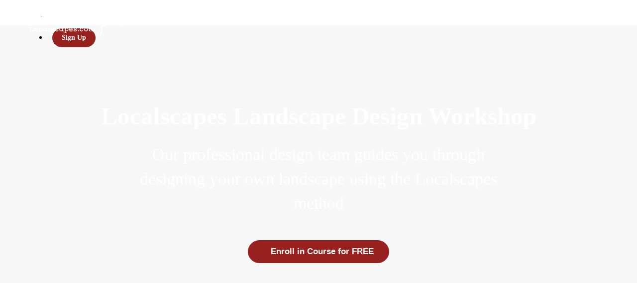

--- FILE ---
content_type: text/html; charset=utf-8
request_url: https://localscapes.teachable.com/p/localscapes-design-workshop
body_size: 31453
content:
<!DOCTYPE html>
<html>
  <head>
    <script src="https://releases.transloadit.com/uppy/v4.18.0/uppy.min.js"></script><link rel="stylesheet" href="https://releases.transloadit.com/uppy/v4.18.0/uppy.min.css" />
    <link href='' rel='icon' type='image/png'>

<link href='' rel='apple-touch-icon' type='image/png'>

<link href='' rel='apple-touch-icon' type='image/png'>

<link href='https://static-media.hotmart.com/31ueEJJMtqUMaDuzB6GsQJvHiR0=/320x345/https://uploads.teachablecdn.com/attachments/Qjehl2WTra6UXdWm77YV_IMG_2882.JPG' rel='apple-touch-startup-image' type='image/png'>

<link href='https://static-media.hotmart.com/fHk5_ttgdO_0bqHG5c7Z4NaVScI=/640x690/https://uploads.teachablecdn.com/attachments/Qjehl2WTra6UXdWm77YV_IMG_2882.JPG' rel='apple-touch-startup-image' type='image/png'>

<meta name='apple-mobile-web-app-capable' content='yes' />
<meta charset="UTF-8">
<meta name="csrf-param" content="authenticity_token" />
<meta name="csrf-token" content="_yWOfPbwjDIXNabhBmPL3WV51G9Y7mK9lDOKnbF1-ozGQsyqZAQqJEnTA-ZFSvqB-kzUck4m9HmRsJvmgtkL9Q" />
<link rel="stylesheet" href="https://fedora.teachablecdn.com/assets/bootstrap-748e653be2be27c8e709ced95eab64a05c870fcc9544b56e33dfe1a9a539317d.css" data-turbolinks-track="true" /><link href="https://teachable-themeable.learning.teachable.com/themecss/production/base.css?_=67eb79103398&amp;brand_course_heading=%23ffffff&amp;brand_heading=%23000000&amp;brand_homepage_heading=%23ffffff&amp;brand_navbar_fixed_text=%23ffffff&amp;brand_navbar_text=%23000000&amp;brand_primary=%23ffffff&amp;brand_secondary=%2397211f&amp;brand_text=%23000000&amp;font=OpenSans&amp;logged_out_homepage_background_image_overlay=0.34&amp;logged_out_homepage_background_image_url=https%3A%2F%2Fuploads.teachablecdn.com%2Fattachments%2FQjehl2WTra6UXdWm77YV_IMG_2882.JPG" rel="stylesheet" data-turbolinks-track="true"></link>
<title>Localscapes Design Workshop | Localscapes</title>
<meta name="description" content="Our professional design team guides you through designing your own landscape using the Localscapes method">
<link rel="canonical" href="https://localscapes.teachable.com/p/localscapes-design-workshop">
<meta property="og:description" content="Our professional design team guides you through designing your own landscape using the Localscapes method">
<meta property="og:image" content="https://uploads.teachablecdn.com/attachments/gE2fzrApQqZpJCase4vt_LocalscapesUniversity_AllClasses-06.png">
<meta property="og:title" content="Localscapes Landscape Design Workshop">
<meta property="og:type" content="website">
<meta property="og:url" content="https://localscapes.teachable.com/p/localscapes-design-workshop">
<meta name="brand_video_player_color" content="#cbd767">
<meta name="site_title" content="Localscapes">
<style></style>
<script src='//fast.wistia.com/assets/external/E-v1.js'></script>
<script
  src='https://www.recaptcha.net/recaptcha/api.js'
  async
  defer></script>



      <meta name="asset_host" content="https://fedora.teachablecdn.com">
     <script>
  (function () {
    const origCreateElement = Document.prototype.createElement;
    Document.prototype.createElement = function () {
      const el = origCreateElement.apply(this, arguments);
      if (arguments[0].toLowerCase() === "video") {
        const observer = new MutationObserver(() => {
          if (
            el.src &&
            el.src.startsWith("data:video") &&
            el.autoplay &&
            el.style.display === "none"
          ) {
            el.removeAttribute("autoplay");
            el.autoplay = false;
            el.style.display = "none";
            observer.disconnect();
          }
        });
        observer.observe(el, {
          attributes: true,
          attributeFilter: ["src", "autoplay", "style"],
        });
      }
      return el;
    };
  })();
</script>
<script src="https://fedora.teachablecdn.com/packs/student-globals--1463f1f1bdf1bb9a431c.js"></script><script src="https://fedora.teachablecdn.com/packs/student-legacy--38db0977d3748059802d.js"></script><script src="https://fedora.teachablecdn.com/packs/student--e4ea9b8f25228072afe8.js"></script>
<meta id='iris-url' data-iris-url=https://eventable.internal.teachable.com />
<script type="text/javascript">
  window.heap=window.heap||[],heap.load=function(e,t){window.heap.appid=e,window.heap.config=t=t||{};var r=document.createElement("script");r.type="text/javascript",r.async=!0,r.src="https://cdn.heapanalytics.com/js/heap-"+e+".js";var a=document.getElementsByTagName("script")[0];a.parentNode.insertBefore(r,a);for(var n=function(e){return function(){heap.push([e].concat(Array.prototype.slice.call(arguments,0)))}},p=["addEventProperties","addUserProperties","clearEventProperties","identify","resetIdentity","removeEventProperty","setEventProperties","track","unsetEventProperty"],o=0;o<p.length;o++)heap[p[o]]=n(p[o])},heap.load("318805607");
  window.heapShouldTrackUser = true;
</script>


<script type="text/javascript">
  var _user_id = ''; // Set to the user's ID, username, or email address, or '' if not yet known.
  var _session_id = '9209e5f29c03321ed296fdcd41f86e21'; // Set to a unique session ID for the visitor's current browsing session.

  var _sift = window._sift = window._sift || [];
  _sift.push(['_setAccount', '2e541754ec']);
  _sift.push(['_setUserId', _user_id]);
  _sift.push(['_setSessionId', _session_id]);
  _sift.push(['_trackPageview']);

  (function() {
    function ls() {
      var e = document.createElement('script');
      e.src = 'https://cdn.sift.com/s.js';
      document.body.appendChild(e);
    }
    if (window.attachEvent) {
      window.attachEvent('onload', ls);
    } else {
      window.addEventListener('load', ls, false);
    }
  })();
</script>





<!-- Google tag (gtag.js) -->
<script async src="https://www.googletagmanager.com/gtag/js?id=G-SL8LSCXHSV"></script>
<script>
  window.dataLayer = window.dataLayer || [];
  function gtag(){dataLayer.push(arguments);}
  gtag('js', new Date());

  gtag('config', 'G-SL8LSCXHSV', {
    'user_id': '',
    'school_id': '70581',
    'school_domain': 'localscapes.teachable.com'
  });
</script>



<meta http-equiv="X-UA-Compatible" content="IE=edge">
<script type="text/javascript">window.NREUM||(NREUM={});NREUM.info={"beacon":"bam.nr-data.net","errorBeacon":"bam.nr-data.net","licenseKey":"NRBR-08e3a2ada38dc55a529","applicationID":"1065060701","transactionName":"dAxdTUFZXVQEQh0VBFAGQBZAXl5P","queueTime":0,"applicationTime":410,"agent":""}</script>
<script type="text/javascript">(window.NREUM||(NREUM={})).init={privacy:{cookies_enabled:true},ajax:{deny_list:["bam.nr-data.net"]},feature_flags:["soft_nav"],distributed_tracing:{enabled:true}};(window.NREUM||(NREUM={})).loader_config={agentID:"1103368432",accountID:"4102727",trustKey:"27503",xpid:"UAcHU1FRDxABVFdXBwcHUVQA",licenseKey:"NRBR-08e3a2ada38dc55a529",applicationID:"1065060701",browserID:"1103368432"};;/*! For license information please see nr-loader-spa-1.308.0.min.js.LICENSE.txt */
(()=>{var e,t,r={384:(e,t,r)=>{"use strict";r.d(t,{NT:()=>a,US:()=>u,Zm:()=>o,bQ:()=>d,dV:()=>c,pV:()=>l});var n=r(6154),i=r(1863),s=r(1910);const a={beacon:"bam.nr-data.net",errorBeacon:"bam.nr-data.net"};function o(){return n.gm.NREUM||(n.gm.NREUM={}),void 0===n.gm.newrelic&&(n.gm.newrelic=n.gm.NREUM),n.gm.NREUM}function c(){let e=o();return e.o||(e.o={ST:n.gm.setTimeout,SI:n.gm.setImmediate||n.gm.setInterval,CT:n.gm.clearTimeout,XHR:n.gm.XMLHttpRequest,REQ:n.gm.Request,EV:n.gm.Event,PR:n.gm.Promise,MO:n.gm.MutationObserver,FETCH:n.gm.fetch,WS:n.gm.WebSocket},(0,s.i)(...Object.values(e.o))),e}function d(e,t){let r=o();r.initializedAgents??={},t.initializedAt={ms:(0,i.t)(),date:new Date},r.initializedAgents[e]=t}function u(e,t){o()[e]=t}function l(){return function(){let e=o();const t=e.info||{};e.info={beacon:a.beacon,errorBeacon:a.errorBeacon,...t}}(),function(){let e=o();const t=e.init||{};e.init={...t}}(),c(),function(){let e=o();const t=e.loader_config||{};e.loader_config={...t}}(),o()}},782:(e,t,r)=>{"use strict";r.d(t,{T:()=>n});const n=r(860).K7.pageViewTiming},860:(e,t,r)=>{"use strict";r.d(t,{$J:()=>u,K7:()=>c,P3:()=>d,XX:()=>i,Yy:()=>o,df:()=>s,qY:()=>n,v4:()=>a});const n="events",i="jserrors",s="browser/blobs",a="rum",o="browser/logs",c={ajax:"ajax",genericEvents:"generic_events",jserrors:i,logging:"logging",metrics:"metrics",pageAction:"page_action",pageViewEvent:"page_view_event",pageViewTiming:"page_view_timing",sessionReplay:"session_replay",sessionTrace:"session_trace",softNav:"soft_navigations",spa:"spa"},d={[c.pageViewEvent]:1,[c.pageViewTiming]:2,[c.metrics]:3,[c.jserrors]:4,[c.spa]:5,[c.ajax]:6,[c.sessionTrace]:7,[c.softNav]:8,[c.sessionReplay]:9,[c.logging]:10,[c.genericEvents]:11},u={[c.pageViewEvent]:a,[c.pageViewTiming]:n,[c.ajax]:n,[c.spa]:n,[c.softNav]:n,[c.metrics]:i,[c.jserrors]:i,[c.sessionTrace]:s,[c.sessionReplay]:s,[c.logging]:o,[c.genericEvents]:"ins"}},944:(e,t,r)=>{"use strict";r.d(t,{R:()=>i});var n=r(3241);function i(e,t){"function"==typeof console.debug&&(console.debug("New Relic Warning: https://github.com/newrelic/newrelic-browser-agent/blob/main/docs/warning-codes.md#".concat(e),t),(0,n.W)({agentIdentifier:null,drained:null,type:"data",name:"warn",feature:"warn",data:{code:e,secondary:t}}))}},993:(e,t,r)=>{"use strict";r.d(t,{A$:()=>s,ET:()=>a,TZ:()=>o,p_:()=>i});var n=r(860);const i={ERROR:"ERROR",WARN:"WARN",INFO:"INFO",DEBUG:"DEBUG",TRACE:"TRACE"},s={OFF:0,ERROR:1,WARN:2,INFO:3,DEBUG:4,TRACE:5},a="log",o=n.K7.logging},1541:(e,t,r)=>{"use strict";r.d(t,{U:()=>i,f:()=>n});const n={MFE:"MFE",BA:"BA"};function i(e,t){if(2!==t?.harvestEndpointVersion)return{};const r=t.agentRef.runtime.appMetadata.agents[0].entityGuid;return e?{"source.id":e.id,"source.name":e.name,"source.type":e.type,"parent.id":e.parent?.id||r,"parent.type":e.parent?.type||n.BA}:{"entity.guid":r,appId:t.agentRef.info.applicationID}}},1687:(e,t,r)=>{"use strict";r.d(t,{Ak:()=>d,Ze:()=>h,x3:()=>u});var n=r(3241),i=r(7836),s=r(3606),a=r(860),o=r(2646);const c={};function d(e,t){const r={staged:!1,priority:a.P3[t]||0};l(e),c[e].get(t)||c[e].set(t,r)}function u(e,t){e&&c[e]&&(c[e].get(t)&&c[e].delete(t),p(e,t,!1),c[e].size&&f(e))}function l(e){if(!e)throw new Error("agentIdentifier required");c[e]||(c[e]=new Map)}function h(e="",t="feature",r=!1){if(l(e),!e||!c[e].get(t)||r)return p(e,t);c[e].get(t).staged=!0,f(e)}function f(e){const t=Array.from(c[e]);t.every(([e,t])=>t.staged)&&(t.sort((e,t)=>e[1].priority-t[1].priority),t.forEach(([t])=>{c[e].delete(t),p(e,t)}))}function p(e,t,r=!0){const a=e?i.ee.get(e):i.ee,c=s.i.handlers;if(!a.aborted&&a.backlog&&c){if((0,n.W)({agentIdentifier:e,type:"lifecycle",name:"drain",feature:t}),r){const e=a.backlog[t],r=c[t];if(r){for(let t=0;e&&t<e.length;++t)g(e[t],r);Object.entries(r).forEach(([e,t])=>{Object.values(t||{}).forEach(t=>{t[0]?.on&&t[0]?.context()instanceof o.y&&t[0].on(e,t[1])})})}}a.isolatedBacklog||delete c[t],a.backlog[t]=null,a.emit("drain-"+t,[])}}function g(e,t){var r=e[1];Object.values(t[r]||{}).forEach(t=>{var r=e[0];if(t[0]===r){var n=t[1],i=e[3],s=e[2];n.apply(i,s)}})}},1738:(e,t,r)=>{"use strict";r.d(t,{U:()=>f,Y:()=>h});var n=r(3241),i=r(9908),s=r(1863),a=r(944),o=r(5701),c=r(3969),d=r(8362),u=r(860),l=r(4261);function h(e,t,r,s){const h=s||r;!h||h[e]&&h[e]!==d.d.prototype[e]||(h[e]=function(){(0,i.p)(c.xV,["API/"+e+"/called"],void 0,u.K7.metrics,r.ee),(0,n.W)({agentIdentifier:r.agentIdentifier,drained:!!o.B?.[r.agentIdentifier],type:"data",name:"api",feature:l.Pl+e,data:{}});try{return t.apply(this,arguments)}catch(e){(0,a.R)(23,e)}})}function f(e,t,r,n,a){const o=e.info;null===r?delete o.jsAttributes[t]:o.jsAttributes[t]=r,(a||null===r)&&(0,i.p)(l.Pl+n,[(0,s.t)(),t,r],void 0,"session",e.ee)}},1741:(e,t,r)=>{"use strict";r.d(t,{W:()=>s});var n=r(944),i=r(4261);class s{#e(e,...t){if(this[e]!==s.prototype[e])return this[e](...t);(0,n.R)(35,e)}addPageAction(e,t){return this.#e(i.hG,e,t)}register(e){return this.#e(i.eY,e)}recordCustomEvent(e,t){return this.#e(i.fF,e,t)}setPageViewName(e,t){return this.#e(i.Fw,e,t)}setCustomAttribute(e,t,r){return this.#e(i.cD,e,t,r)}noticeError(e,t){return this.#e(i.o5,e,t)}setUserId(e,t=!1){return this.#e(i.Dl,e,t)}setApplicationVersion(e){return this.#e(i.nb,e)}setErrorHandler(e){return this.#e(i.bt,e)}addRelease(e,t){return this.#e(i.k6,e,t)}log(e,t){return this.#e(i.$9,e,t)}start(){return this.#e(i.d3)}finished(e){return this.#e(i.BL,e)}recordReplay(){return this.#e(i.CH)}pauseReplay(){return this.#e(i.Tb)}addToTrace(e){return this.#e(i.U2,e)}setCurrentRouteName(e){return this.#e(i.PA,e)}interaction(e){return this.#e(i.dT,e)}wrapLogger(e,t,r){return this.#e(i.Wb,e,t,r)}measure(e,t){return this.#e(i.V1,e,t)}consent(e){return this.#e(i.Pv,e)}}},1863:(e,t,r)=>{"use strict";function n(){return Math.floor(performance.now())}r.d(t,{t:()=>n})},1910:(e,t,r)=>{"use strict";r.d(t,{i:()=>s});var n=r(944);const i=new Map;function s(...e){return e.every(e=>{if(i.has(e))return i.get(e);const t="function"==typeof e?e.toString():"",r=t.includes("[native code]"),s=t.includes("nrWrapper");return r||s||(0,n.R)(64,e?.name||t),i.set(e,r),r})}},2555:(e,t,r)=>{"use strict";r.d(t,{D:()=>o,f:()=>a});var n=r(384),i=r(8122);const s={beacon:n.NT.beacon,errorBeacon:n.NT.errorBeacon,licenseKey:void 0,applicationID:void 0,sa:void 0,queueTime:void 0,applicationTime:void 0,ttGuid:void 0,user:void 0,account:void 0,product:void 0,extra:void 0,jsAttributes:{},userAttributes:void 0,atts:void 0,transactionName:void 0,tNamePlain:void 0};function a(e){try{return!!e.licenseKey&&!!e.errorBeacon&&!!e.applicationID}catch(e){return!1}}const o=e=>(0,i.a)(e,s)},2614:(e,t,r)=>{"use strict";r.d(t,{BB:()=>a,H3:()=>n,g:()=>d,iL:()=>c,tS:()=>o,uh:()=>i,wk:()=>s});const n="NRBA",i="SESSION",s=144e5,a=18e5,o={STARTED:"session-started",PAUSE:"session-pause",RESET:"session-reset",RESUME:"session-resume",UPDATE:"session-update"},c={SAME_TAB:"same-tab",CROSS_TAB:"cross-tab"},d={OFF:0,FULL:1,ERROR:2}},2646:(e,t,r)=>{"use strict";r.d(t,{y:()=>n});class n{constructor(e){this.contextId=e}}},2843:(e,t,r)=>{"use strict";r.d(t,{G:()=>s,u:()=>i});var n=r(3878);function i(e,t=!1,r,i){(0,n.DD)("visibilitychange",function(){if(t)return void("hidden"===document.visibilityState&&e());e(document.visibilityState)},r,i)}function s(e,t,r){(0,n.sp)("pagehide",e,t,r)}},3241:(e,t,r)=>{"use strict";r.d(t,{W:()=>s});var n=r(6154);const i="newrelic";function s(e={}){try{n.gm.dispatchEvent(new CustomEvent(i,{detail:e}))}catch(e){}}},3304:(e,t,r)=>{"use strict";r.d(t,{A:()=>s});var n=r(7836);const i=()=>{const e=new WeakSet;return(t,r)=>{if("object"==typeof r&&null!==r){if(e.has(r))return;e.add(r)}return r}};function s(e){try{return JSON.stringify(e,i())??""}catch(e){try{n.ee.emit("internal-error",[e])}catch(e){}return""}}},3333:(e,t,r)=>{"use strict";r.d(t,{$v:()=>u,TZ:()=>n,Xh:()=>c,Zp:()=>i,kd:()=>d,mq:()=>o,nf:()=>a,qN:()=>s});const n=r(860).K7.genericEvents,i=["auxclick","click","copy","keydown","paste","scrollend"],s=["focus","blur"],a=4,o=1e3,c=2e3,d=["PageAction","UserAction","BrowserPerformance"],u={RESOURCES:"experimental.resources",REGISTER:"register"}},3434:(e,t,r)=>{"use strict";r.d(t,{Jt:()=>s,YM:()=>d});var n=r(7836),i=r(5607);const s="nr@original:".concat(i.W),a=50;var o=Object.prototype.hasOwnProperty,c=!1;function d(e,t){return e||(e=n.ee),r.inPlace=function(e,t,n,i,s){n||(n="");const a="-"===n.charAt(0);for(let o=0;o<t.length;o++){const c=t[o],d=e[c];l(d)||(e[c]=r(d,a?c+n:n,i,c,s))}},r.flag=s,r;function r(t,r,n,c,d){return l(t)?t:(r||(r=""),nrWrapper[s]=t,function(e,t,r){if(Object.defineProperty&&Object.keys)try{return Object.keys(e).forEach(function(r){Object.defineProperty(t,r,{get:function(){return e[r]},set:function(t){return e[r]=t,t}})}),t}catch(e){u([e],r)}for(var n in e)o.call(e,n)&&(t[n]=e[n])}(t,nrWrapper,e),nrWrapper);function nrWrapper(){var s,o,l,h;let f;try{o=this,s=[...arguments],l="function"==typeof n?n(s,o):n||{}}catch(t){u([t,"",[s,o,c],l],e)}i(r+"start",[s,o,c],l,d);const p=performance.now();let g;try{return h=t.apply(o,s),g=performance.now(),h}catch(e){throw g=performance.now(),i(r+"err",[s,o,e],l,d),f=e,f}finally{const e=g-p,t={start:p,end:g,duration:e,isLongTask:e>=a,methodName:c,thrownError:f};t.isLongTask&&i("long-task",[t,o],l,d),i(r+"end",[s,o,h],l,d)}}}function i(r,n,i,s){if(!c||t){var a=c;c=!0;try{e.emit(r,n,i,t,s)}catch(t){u([t,r,n,i],e)}c=a}}}function u(e,t){t||(t=n.ee);try{t.emit("internal-error",e)}catch(e){}}function l(e){return!(e&&"function"==typeof e&&e.apply&&!e[s])}},3606:(e,t,r)=>{"use strict";r.d(t,{i:()=>s});var n=r(9908);s.on=a;var i=s.handlers={};function s(e,t,r,s){a(s||n.d,i,e,t,r)}function a(e,t,r,i,s){s||(s="feature"),e||(e=n.d);var a=t[s]=t[s]||{};(a[r]=a[r]||[]).push([e,i])}},3738:(e,t,r)=>{"use strict";r.d(t,{He:()=>i,Kp:()=>o,Lc:()=>d,Rz:()=>u,TZ:()=>n,bD:()=>s,d3:()=>a,jx:()=>l,sl:()=>h,uP:()=>c});const n=r(860).K7.sessionTrace,i="bstResource",s="resource",a="-start",o="-end",c="fn"+a,d="fn"+o,u="pushState",l=1e3,h=3e4},3785:(e,t,r)=>{"use strict";r.d(t,{R:()=>c,b:()=>d});var n=r(9908),i=r(1863),s=r(860),a=r(3969),o=r(993);function c(e,t,r={},c=o.p_.INFO,d=!0,u,l=(0,i.t)()){(0,n.p)(a.xV,["API/logging/".concat(c.toLowerCase(),"/called")],void 0,s.K7.metrics,e),(0,n.p)(o.ET,[l,t,r,c,d,u],void 0,s.K7.logging,e)}function d(e){return"string"==typeof e&&Object.values(o.p_).some(t=>t===e.toUpperCase().trim())}},3878:(e,t,r)=>{"use strict";function n(e,t){return{capture:e,passive:!1,signal:t}}function i(e,t,r=!1,i){window.addEventListener(e,t,n(r,i))}function s(e,t,r=!1,i){document.addEventListener(e,t,n(r,i))}r.d(t,{DD:()=>s,jT:()=>n,sp:()=>i})},3962:(e,t,r)=>{"use strict";r.d(t,{AM:()=>a,O2:()=>l,OV:()=>s,Qu:()=>h,TZ:()=>c,ih:()=>f,pP:()=>o,t1:()=>u,tC:()=>i,wD:()=>d});var n=r(860);const i=["click","keydown","submit"],s="popstate",a="api",o="initialPageLoad",c=n.K7.softNav,d=5e3,u=500,l={INITIAL_PAGE_LOAD:"",ROUTE_CHANGE:1,UNSPECIFIED:2},h={INTERACTION:1,AJAX:2,CUSTOM_END:3,CUSTOM_TRACER:4},f={IP:"in progress",PF:"pending finish",FIN:"finished",CAN:"cancelled"}},3969:(e,t,r)=>{"use strict";r.d(t,{TZ:()=>n,XG:()=>o,rs:()=>i,xV:()=>a,z_:()=>s});const n=r(860).K7.metrics,i="sm",s="cm",a="storeSupportabilityMetrics",o="storeEventMetrics"},4234:(e,t,r)=>{"use strict";r.d(t,{W:()=>s});var n=r(7836),i=r(1687);class s{constructor(e,t){this.agentIdentifier=e,this.ee=n.ee.get(e),this.featureName=t,this.blocked=!1}deregisterDrain(){(0,i.x3)(this.agentIdentifier,this.featureName)}}},4261:(e,t,r)=>{"use strict";r.d(t,{$9:()=>u,BL:()=>c,CH:()=>p,Dl:()=>R,Fw:()=>w,PA:()=>v,Pl:()=>n,Pv:()=>A,Tb:()=>h,U2:()=>a,V1:()=>E,Wb:()=>T,bt:()=>y,cD:()=>b,d3:()=>x,dT:()=>d,eY:()=>g,fF:()=>f,hG:()=>s,hw:()=>i,k6:()=>o,nb:()=>m,o5:()=>l});const n="api-",i=n+"ixn-",s="addPageAction",a="addToTrace",o="addRelease",c="finished",d="interaction",u="log",l="noticeError",h="pauseReplay",f="recordCustomEvent",p="recordReplay",g="register",m="setApplicationVersion",v="setCurrentRouteName",b="setCustomAttribute",y="setErrorHandler",w="setPageViewName",R="setUserId",x="start",T="wrapLogger",E="measure",A="consent"},5205:(e,t,r)=>{"use strict";r.d(t,{j:()=>S});var n=r(384),i=r(1741);var s=r(2555),a=r(3333);const o=e=>{if(!e||"string"!=typeof e)return!1;try{document.createDocumentFragment().querySelector(e)}catch{return!1}return!0};var c=r(2614),d=r(944),u=r(8122);const l="[data-nr-mask]",h=e=>(0,u.a)(e,(()=>{const e={feature_flags:[],experimental:{allow_registered_children:!1,resources:!1},mask_selector:"*",block_selector:"[data-nr-block]",mask_input_options:{color:!1,date:!1,"datetime-local":!1,email:!1,month:!1,number:!1,range:!1,search:!1,tel:!1,text:!1,time:!1,url:!1,week:!1,textarea:!1,select:!1,password:!0}};return{ajax:{deny_list:void 0,block_internal:!0,enabled:!0,autoStart:!0},api:{get allow_registered_children(){return e.feature_flags.includes(a.$v.REGISTER)||e.experimental.allow_registered_children},set allow_registered_children(t){e.experimental.allow_registered_children=t},duplicate_registered_data:!1},browser_consent_mode:{enabled:!1},distributed_tracing:{enabled:void 0,exclude_newrelic_header:void 0,cors_use_newrelic_header:void 0,cors_use_tracecontext_headers:void 0,allowed_origins:void 0},get feature_flags(){return e.feature_flags},set feature_flags(t){e.feature_flags=t},generic_events:{enabled:!0,autoStart:!0},harvest:{interval:30},jserrors:{enabled:!0,autoStart:!0},logging:{enabled:!0,autoStart:!0},metrics:{enabled:!0,autoStart:!0},obfuscate:void 0,page_action:{enabled:!0},page_view_event:{enabled:!0,autoStart:!0},page_view_timing:{enabled:!0,autoStart:!0},performance:{capture_marks:!1,capture_measures:!1,capture_detail:!0,resources:{get enabled(){return e.feature_flags.includes(a.$v.RESOURCES)||e.experimental.resources},set enabled(t){e.experimental.resources=t},asset_types:[],first_party_domains:[],ignore_newrelic:!0}},privacy:{cookies_enabled:!0},proxy:{assets:void 0,beacon:void 0},session:{expiresMs:c.wk,inactiveMs:c.BB},session_replay:{autoStart:!0,enabled:!1,preload:!1,sampling_rate:10,error_sampling_rate:100,collect_fonts:!1,inline_images:!1,fix_stylesheets:!0,mask_all_inputs:!0,get mask_text_selector(){return e.mask_selector},set mask_text_selector(t){o(t)?e.mask_selector="".concat(t,",").concat(l):""===t||null===t?e.mask_selector=l:(0,d.R)(5,t)},get block_class(){return"nr-block"},get ignore_class(){return"nr-ignore"},get mask_text_class(){return"nr-mask"},get block_selector(){return e.block_selector},set block_selector(t){o(t)?e.block_selector+=",".concat(t):""!==t&&(0,d.R)(6,t)},get mask_input_options(){return e.mask_input_options},set mask_input_options(t){t&&"object"==typeof t?e.mask_input_options={...t,password:!0}:(0,d.R)(7,t)}},session_trace:{enabled:!0,autoStart:!0},soft_navigations:{enabled:!0,autoStart:!0},spa:{enabled:!0,autoStart:!0},ssl:void 0,user_actions:{enabled:!0,elementAttributes:["id","className","tagName","type"]}}})());var f=r(6154),p=r(9324);let g=0;const m={buildEnv:p.F3,distMethod:p.Xs,version:p.xv,originTime:f.WN},v={consented:!1},b={appMetadata:{},get consented(){return this.session?.state?.consent||v.consented},set consented(e){v.consented=e},customTransaction:void 0,denyList:void 0,disabled:!1,harvester:void 0,isolatedBacklog:!1,isRecording:!1,loaderType:void 0,maxBytes:3e4,obfuscator:void 0,onerror:void 0,ptid:void 0,releaseIds:{},session:void 0,timeKeeper:void 0,registeredEntities:[],jsAttributesMetadata:{bytes:0},get harvestCount(){return++g}},y=e=>{const t=(0,u.a)(e,b),r=Object.keys(m).reduce((e,t)=>(e[t]={value:m[t],writable:!1,configurable:!0,enumerable:!0},e),{});return Object.defineProperties(t,r)};var w=r(5701);const R=e=>{const t=e.startsWith("http");e+="/",r.p=t?e:"https://"+e};var x=r(7836),T=r(3241);const E={accountID:void 0,trustKey:void 0,agentID:void 0,licenseKey:void 0,applicationID:void 0,xpid:void 0},A=e=>(0,u.a)(e,E),_=new Set;function S(e,t={},r,a){let{init:o,info:c,loader_config:d,runtime:u={},exposed:l=!0}=t;if(!c){const e=(0,n.pV)();o=e.init,c=e.info,d=e.loader_config}e.init=h(o||{}),e.loader_config=A(d||{}),c.jsAttributes??={},f.bv&&(c.jsAttributes.isWorker=!0),e.info=(0,s.D)(c);const p=e.init,g=[c.beacon,c.errorBeacon];_.has(e.agentIdentifier)||(p.proxy.assets&&(R(p.proxy.assets),g.push(p.proxy.assets)),p.proxy.beacon&&g.push(p.proxy.beacon),e.beacons=[...g],function(e){const t=(0,n.pV)();Object.getOwnPropertyNames(i.W.prototype).forEach(r=>{const n=i.W.prototype[r];if("function"!=typeof n||"constructor"===n)return;let s=t[r];e[r]&&!1!==e.exposed&&"micro-agent"!==e.runtime?.loaderType&&(t[r]=(...t)=>{const n=e[r](...t);return s?s(...t):n})})}(e),(0,n.US)("activatedFeatures",w.B)),u.denyList=[...p.ajax.deny_list||[],...p.ajax.block_internal?g:[]],u.ptid=e.agentIdentifier,u.loaderType=r,e.runtime=y(u),_.has(e.agentIdentifier)||(e.ee=x.ee.get(e.agentIdentifier),e.exposed=l,(0,T.W)({agentIdentifier:e.agentIdentifier,drained:!!w.B?.[e.agentIdentifier],type:"lifecycle",name:"initialize",feature:void 0,data:e.config})),_.add(e.agentIdentifier)}},5270:(e,t,r)=>{"use strict";r.d(t,{Aw:()=>a,SR:()=>s,rF:()=>o});var n=r(384),i=r(7767);function s(e){return!!(0,n.dV)().o.MO&&(0,i.V)(e)&&!0===e?.session_trace.enabled}function a(e){return!0===e?.session_replay.preload&&s(e)}function o(e,t){try{if("string"==typeof t?.type){if("password"===t.type.toLowerCase())return"*".repeat(e?.length||0);if(void 0!==t?.dataset?.nrUnmask||t?.classList?.contains("nr-unmask"))return e}}catch(e){}return"string"==typeof e?e.replace(/[\S]/g,"*"):"*".repeat(e?.length||0)}},5289:(e,t,r)=>{"use strict";r.d(t,{GG:()=>a,Qr:()=>c,sB:()=>o});var n=r(3878),i=r(6389);function s(){return"undefined"==typeof document||"complete"===document.readyState}function a(e,t){if(s())return e();const r=(0,i.J)(e),a=setInterval(()=>{s()&&(clearInterval(a),r())},500);(0,n.sp)("load",r,t)}function o(e){if(s())return e();(0,n.DD)("DOMContentLoaded",e)}function c(e){if(s())return e();(0,n.sp)("popstate",e)}},5607:(e,t,r)=>{"use strict";r.d(t,{W:()=>n});const n=(0,r(9566).bz)()},5701:(e,t,r)=>{"use strict";r.d(t,{B:()=>s,t:()=>a});var n=r(3241);const i=new Set,s={};function a(e,t){const r=t.agentIdentifier;s[r]??={},e&&"object"==typeof e&&(i.has(r)||(t.ee.emit("rumresp",[e]),s[r]=e,i.add(r),(0,n.W)({agentIdentifier:r,loaded:!0,drained:!0,type:"lifecycle",name:"load",feature:void 0,data:e})))}},6154:(e,t,r)=>{"use strict";r.d(t,{OF:()=>d,RI:()=>i,WN:()=>h,bv:()=>s,eN:()=>f,gm:()=>a,lR:()=>l,m:()=>c,mw:()=>o,sb:()=>u});var n=r(1863);const i="undefined"!=typeof window&&!!window.document,s="undefined"!=typeof WorkerGlobalScope&&("undefined"!=typeof self&&self instanceof WorkerGlobalScope&&self.navigator instanceof WorkerNavigator||"undefined"!=typeof globalThis&&globalThis instanceof WorkerGlobalScope&&globalThis.navigator instanceof WorkerNavigator),a=i?window:"undefined"!=typeof WorkerGlobalScope&&("undefined"!=typeof self&&self instanceof WorkerGlobalScope&&self||"undefined"!=typeof globalThis&&globalThis instanceof WorkerGlobalScope&&globalThis),o=Boolean("hidden"===a?.document?.visibilityState),c=""+a?.location,d=/iPad|iPhone|iPod/.test(a.navigator?.userAgent),u=d&&"undefined"==typeof SharedWorker,l=(()=>{const e=a.navigator?.userAgent?.match(/Firefox[/\s](\d+\.\d+)/);return Array.isArray(e)&&e.length>=2?+e[1]:0})(),h=Date.now()-(0,n.t)(),f=()=>"undefined"!=typeof PerformanceNavigationTiming&&a?.performance?.getEntriesByType("navigation")?.[0]?.responseStart},6344:(e,t,r)=>{"use strict";r.d(t,{BB:()=>u,Qb:()=>l,TZ:()=>i,Ug:()=>a,Vh:()=>s,_s:()=>o,bc:()=>d,yP:()=>c});var n=r(2614);const i=r(860).K7.sessionReplay,s="errorDuringReplay",a=.12,o={DomContentLoaded:0,Load:1,FullSnapshot:2,IncrementalSnapshot:3,Meta:4,Custom:5},c={[n.g.ERROR]:15e3,[n.g.FULL]:3e5,[n.g.OFF]:0},d={RESET:{message:"Session was reset",sm:"Reset"},IMPORT:{message:"Recorder failed to import",sm:"Import"},TOO_MANY:{message:"429: Too Many Requests",sm:"Too-Many"},TOO_BIG:{message:"Payload was too large",sm:"Too-Big"},CROSS_TAB:{message:"Session Entity was set to OFF on another tab",sm:"Cross-Tab"},ENTITLEMENTS:{message:"Session Replay is not allowed and will not be started",sm:"Entitlement"}},u=5e3,l={API:"api",RESUME:"resume",SWITCH_TO_FULL:"switchToFull",INITIALIZE:"initialize",PRELOAD:"preload"}},6389:(e,t,r)=>{"use strict";function n(e,t=500,r={}){const n=r?.leading||!1;let i;return(...r)=>{n&&void 0===i&&(e.apply(this,r),i=setTimeout(()=>{i=clearTimeout(i)},t)),n||(clearTimeout(i),i=setTimeout(()=>{e.apply(this,r)},t))}}function i(e){let t=!1;return(...r)=>{t||(t=!0,e.apply(this,r))}}r.d(t,{J:()=>i,s:()=>n})},6630:(e,t,r)=>{"use strict";r.d(t,{T:()=>n});const n=r(860).K7.pageViewEvent},6774:(e,t,r)=>{"use strict";r.d(t,{T:()=>n});const n=r(860).K7.jserrors},7295:(e,t,r)=>{"use strict";r.d(t,{Xv:()=>a,gX:()=>i,iW:()=>s});var n=[];function i(e){if(!e||s(e))return!1;if(0===n.length)return!0;if("*"===n[0].hostname)return!1;for(var t=0;t<n.length;t++){var r=n[t];if(r.hostname.test(e.hostname)&&r.pathname.test(e.pathname))return!1}return!0}function s(e){return void 0===e.hostname}function a(e){if(n=[],e&&e.length)for(var t=0;t<e.length;t++){let r=e[t];if(!r)continue;if("*"===r)return void(n=[{hostname:"*"}]);0===r.indexOf("http://")?r=r.substring(7):0===r.indexOf("https://")&&(r=r.substring(8));const i=r.indexOf("/");let s,a;i>0?(s=r.substring(0,i),a=r.substring(i)):(s=r,a="*");let[c]=s.split(":");n.push({hostname:o(c),pathname:o(a,!0)})}}function o(e,t=!1){const r=e.replace(/[.+?^${}()|[\]\\]/g,e=>"\\"+e).replace(/\*/g,".*?");return new RegExp((t?"^":"")+r+"$")}},7485:(e,t,r)=>{"use strict";r.d(t,{D:()=>i});var n=r(6154);function i(e){if(0===(e||"").indexOf("data:"))return{protocol:"data"};try{const t=new URL(e,location.href),r={port:t.port,hostname:t.hostname,pathname:t.pathname,search:t.search,protocol:t.protocol.slice(0,t.protocol.indexOf(":")),sameOrigin:t.protocol===n.gm?.location?.protocol&&t.host===n.gm?.location?.host};return r.port&&""!==r.port||("http:"===t.protocol&&(r.port="80"),"https:"===t.protocol&&(r.port="443")),r.pathname&&""!==r.pathname?r.pathname.startsWith("/")||(r.pathname="/".concat(r.pathname)):r.pathname="/",r}catch(e){return{}}}},7699:(e,t,r)=>{"use strict";r.d(t,{It:()=>s,KC:()=>o,No:()=>i,qh:()=>a});var n=r(860);const i=16e3,s=1e6,a="SESSION_ERROR",o={[n.K7.logging]:!0,[n.K7.genericEvents]:!1,[n.K7.jserrors]:!1,[n.K7.ajax]:!1}},7767:(e,t,r)=>{"use strict";r.d(t,{V:()=>i});var n=r(6154);const i=e=>n.RI&&!0===e?.privacy.cookies_enabled},7836:(e,t,r)=>{"use strict";r.d(t,{P:()=>o,ee:()=>c});var n=r(384),i=r(8990),s=r(2646),a=r(5607);const o="nr@context:".concat(a.W),c=function e(t,r){var n={},a={},u={},l=!1;try{l=16===r.length&&d.initializedAgents?.[r]?.runtime.isolatedBacklog}catch(e){}var h={on:p,addEventListener:p,removeEventListener:function(e,t){var r=n[e];if(!r)return;for(var i=0;i<r.length;i++)r[i]===t&&r.splice(i,1)},emit:function(e,r,n,i,s){!1!==s&&(s=!0);if(c.aborted&&!i)return;t&&s&&t.emit(e,r,n);var o=f(n);g(e).forEach(e=>{e.apply(o,r)});var d=v()[a[e]];d&&d.push([h,e,r,o]);return o},get:m,listeners:g,context:f,buffer:function(e,t){const r=v();if(t=t||"feature",h.aborted)return;Object.entries(e||{}).forEach(([e,n])=>{a[n]=t,t in r||(r[t]=[])})},abort:function(){h._aborted=!0,Object.keys(h.backlog).forEach(e=>{delete h.backlog[e]})},isBuffering:function(e){return!!v()[a[e]]},debugId:r,backlog:l?{}:t&&"object"==typeof t.backlog?t.backlog:{},isolatedBacklog:l};return Object.defineProperty(h,"aborted",{get:()=>{let e=h._aborted||!1;return e||(t&&(e=t.aborted),e)}}),h;function f(e){return e&&e instanceof s.y?e:e?(0,i.I)(e,o,()=>new s.y(o)):new s.y(o)}function p(e,t){n[e]=g(e).concat(t)}function g(e){return n[e]||[]}function m(t){return u[t]=u[t]||e(h,t)}function v(){return h.backlog}}(void 0,"globalEE"),d=(0,n.Zm)();d.ee||(d.ee=c)},8122:(e,t,r)=>{"use strict";r.d(t,{a:()=>i});var n=r(944);function i(e,t){try{if(!e||"object"!=typeof e)return(0,n.R)(3);if(!t||"object"!=typeof t)return(0,n.R)(4);const r=Object.create(Object.getPrototypeOf(t),Object.getOwnPropertyDescriptors(t)),s=0===Object.keys(r).length?e:r;for(let a in s)if(void 0!==e[a])try{if(null===e[a]){r[a]=null;continue}Array.isArray(e[a])&&Array.isArray(t[a])?r[a]=Array.from(new Set([...e[a],...t[a]])):"object"==typeof e[a]&&"object"==typeof t[a]?r[a]=i(e[a],t[a]):r[a]=e[a]}catch(e){r[a]||(0,n.R)(1,e)}return r}catch(e){(0,n.R)(2,e)}}},8139:(e,t,r)=>{"use strict";r.d(t,{u:()=>h});var n=r(7836),i=r(3434),s=r(8990),a=r(6154);const o={},c=a.gm.XMLHttpRequest,d="addEventListener",u="removeEventListener",l="nr@wrapped:".concat(n.P);function h(e){var t=function(e){return(e||n.ee).get("events")}(e);if(o[t.debugId]++)return t;o[t.debugId]=1;var r=(0,i.YM)(t,!0);function h(e){r.inPlace(e,[d,u],"-",p)}function p(e,t){return e[1]}return"getPrototypeOf"in Object&&(a.RI&&f(document,h),c&&f(c.prototype,h),f(a.gm,h)),t.on(d+"-start",function(e,t){var n=e[1];if(null!==n&&("function"==typeof n||"object"==typeof n)&&"newrelic"!==e[0]){var i=(0,s.I)(n,l,function(){var e={object:function(){if("function"!=typeof n.handleEvent)return;return n.handleEvent.apply(n,arguments)},function:n}[typeof n];return e?r(e,"fn-",null,e.name||"anonymous"):n});this.wrapped=e[1]=i}}),t.on(u+"-start",function(e){e[1]=this.wrapped||e[1]}),t}function f(e,t,...r){let n=e;for(;"object"==typeof n&&!Object.prototype.hasOwnProperty.call(n,d);)n=Object.getPrototypeOf(n);n&&t(n,...r)}},8362:(e,t,r)=>{"use strict";r.d(t,{d:()=>s});var n=r(9566),i=r(1741);class s extends i.W{agentIdentifier=(0,n.LA)(16)}},8374:(e,t,r)=>{r.nc=(()=>{try{return document?.currentScript?.nonce}catch(e){}return""})()},8990:(e,t,r)=>{"use strict";r.d(t,{I:()=>i});var n=Object.prototype.hasOwnProperty;function i(e,t,r){if(n.call(e,t))return e[t];var i=r();if(Object.defineProperty&&Object.keys)try{return Object.defineProperty(e,t,{value:i,writable:!0,enumerable:!1}),i}catch(e){}return e[t]=i,i}},9119:(e,t,r)=>{"use strict";r.d(t,{L:()=>s});var n=/([^?#]*)[^#]*(#[^?]*|$).*/,i=/([^?#]*)().*/;function s(e,t){return e?e.replace(t?n:i,"$1$2"):e}},9300:(e,t,r)=>{"use strict";r.d(t,{T:()=>n});const n=r(860).K7.ajax},9324:(e,t,r)=>{"use strict";r.d(t,{AJ:()=>a,F3:()=>i,Xs:()=>s,Yq:()=>o,xv:()=>n});const n="1.308.0",i="PROD",s="CDN",a="@newrelic/rrweb",o="1.0.1"},9566:(e,t,r)=>{"use strict";r.d(t,{LA:()=>o,ZF:()=>c,bz:()=>a,el:()=>d});var n=r(6154);const i="xxxxxxxx-xxxx-4xxx-yxxx-xxxxxxxxxxxx";function s(e,t){return e?15&e[t]:16*Math.random()|0}function a(){const e=n.gm?.crypto||n.gm?.msCrypto;let t,r=0;return e&&e.getRandomValues&&(t=e.getRandomValues(new Uint8Array(30))),i.split("").map(e=>"x"===e?s(t,r++).toString(16):"y"===e?(3&s()|8).toString(16):e).join("")}function o(e){const t=n.gm?.crypto||n.gm?.msCrypto;let r,i=0;t&&t.getRandomValues&&(r=t.getRandomValues(new Uint8Array(e)));const a=[];for(var o=0;o<e;o++)a.push(s(r,i++).toString(16));return a.join("")}function c(){return o(16)}function d(){return o(32)}},9908:(e,t,r)=>{"use strict";r.d(t,{d:()=>n,p:()=>i});var n=r(7836).ee.get("handle");function i(e,t,r,i,s){s?(s.buffer([e],i),s.emit(e,t,r)):(n.buffer([e],i),n.emit(e,t,r))}}},n={};function i(e){var t=n[e];if(void 0!==t)return t.exports;var s=n[e]={exports:{}};return r[e](s,s.exports,i),s.exports}i.m=r,i.d=(e,t)=>{for(var r in t)i.o(t,r)&&!i.o(e,r)&&Object.defineProperty(e,r,{enumerable:!0,get:t[r]})},i.f={},i.e=e=>Promise.all(Object.keys(i.f).reduce((t,r)=>(i.f[r](e,t),t),[])),i.u=e=>({212:"nr-spa-compressor",249:"nr-spa-recorder",478:"nr-spa"}[e]+"-1.308.0.min.js"),i.o=(e,t)=>Object.prototype.hasOwnProperty.call(e,t),e={},t="NRBA-1.308.0.PROD:",i.l=(r,n,s,a)=>{if(e[r])e[r].push(n);else{var o,c;if(void 0!==s)for(var d=document.getElementsByTagName("script"),u=0;u<d.length;u++){var l=d[u];if(l.getAttribute("src")==r||l.getAttribute("data-webpack")==t+s){o=l;break}}if(!o){c=!0;var h={478:"sha512-RSfSVnmHk59T/uIPbdSE0LPeqcEdF4/+XhfJdBuccH5rYMOEZDhFdtnh6X6nJk7hGpzHd9Ujhsy7lZEz/ORYCQ==",249:"sha512-ehJXhmntm85NSqW4MkhfQqmeKFulra3klDyY0OPDUE+sQ3GokHlPh1pmAzuNy//3j4ac6lzIbmXLvGQBMYmrkg==",212:"sha512-B9h4CR46ndKRgMBcK+j67uSR2RCnJfGefU+A7FrgR/k42ovXy5x/MAVFiSvFxuVeEk/pNLgvYGMp1cBSK/G6Fg=="};(o=document.createElement("script")).charset="utf-8",i.nc&&o.setAttribute("nonce",i.nc),o.setAttribute("data-webpack",t+s),o.src=r,0!==o.src.indexOf(window.location.origin+"/")&&(o.crossOrigin="anonymous"),h[a]&&(o.integrity=h[a])}e[r]=[n];var f=(t,n)=>{o.onerror=o.onload=null,clearTimeout(p);var i=e[r];if(delete e[r],o.parentNode&&o.parentNode.removeChild(o),i&&i.forEach(e=>e(n)),t)return t(n)},p=setTimeout(f.bind(null,void 0,{type:"timeout",target:o}),12e4);o.onerror=f.bind(null,o.onerror),o.onload=f.bind(null,o.onload),c&&document.head.appendChild(o)}},i.r=e=>{"undefined"!=typeof Symbol&&Symbol.toStringTag&&Object.defineProperty(e,Symbol.toStringTag,{value:"Module"}),Object.defineProperty(e,"__esModule",{value:!0})},i.p="https://js-agent.newrelic.com/",(()=>{var e={38:0,788:0};i.f.j=(t,r)=>{var n=i.o(e,t)?e[t]:void 0;if(0!==n)if(n)r.push(n[2]);else{var s=new Promise((r,i)=>n=e[t]=[r,i]);r.push(n[2]=s);var a=i.p+i.u(t),o=new Error;i.l(a,r=>{if(i.o(e,t)&&(0!==(n=e[t])&&(e[t]=void 0),n)){var s=r&&("load"===r.type?"missing":r.type),a=r&&r.target&&r.target.src;o.message="Loading chunk "+t+" failed: ("+s+": "+a+")",o.name="ChunkLoadError",o.type=s,o.request=a,n[1](o)}},"chunk-"+t,t)}};var t=(t,r)=>{var n,s,[a,o,c]=r,d=0;if(a.some(t=>0!==e[t])){for(n in o)i.o(o,n)&&(i.m[n]=o[n]);if(c)c(i)}for(t&&t(r);d<a.length;d++)s=a[d],i.o(e,s)&&e[s]&&e[s][0](),e[s]=0},r=self["webpackChunk:NRBA-1.308.0.PROD"]=self["webpackChunk:NRBA-1.308.0.PROD"]||[];r.forEach(t.bind(null,0)),r.push=t.bind(null,r.push.bind(r))})(),(()=>{"use strict";i(8374);var e=i(8362),t=i(860);const r=Object.values(t.K7);var n=i(5205);var s=i(9908),a=i(1863),o=i(4261),c=i(1738);var d=i(1687),u=i(4234),l=i(5289),h=i(6154),f=i(944),p=i(5270),g=i(7767),m=i(6389),v=i(7699);class b extends u.W{constructor(e,t){super(e.agentIdentifier,t),this.agentRef=e,this.abortHandler=void 0,this.featAggregate=void 0,this.loadedSuccessfully=void 0,this.onAggregateImported=new Promise(e=>{this.loadedSuccessfully=e}),this.deferred=Promise.resolve(),!1===e.init[this.featureName].autoStart?this.deferred=new Promise((t,r)=>{this.ee.on("manual-start-all",(0,m.J)(()=>{(0,d.Ak)(e.agentIdentifier,this.featureName),t()}))}):(0,d.Ak)(e.agentIdentifier,t)}importAggregator(e,t,r={}){if(this.featAggregate)return;const n=async()=>{let n;await this.deferred;try{if((0,g.V)(e.init)){const{setupAgentSession:t}=await i.e(478).then(i.bind(i,8766));n=t(e)}}catch(e){(0,f.R)(20,e),this.ee.emit("internal-error",[e]),(0,s.p)(v.qh,[e],void 0,this.featureName,this.ee)}try{if(!this.#t(this.featureName,n,e.init))return(0,d.Ze)(this.agentIdentifier,this.featureName),void this.loadedSuccessfully(!1);const{Aggregate:i}=await t();this.featAggregate=new i(e,r),e.runtime.harvester.initializedAggregates.push(this.featAggregate),this.loadedSuccessfully(!0)}catch(e){(0,f.R)(34,e),this.abortHandler?.(),(0,d.Ze)(this.agentIdentifier,this.featureName,!0),this.loadedSuccessfully(!1),this.ee&&this.ee.abort()}};h.RI?(0,l.GG)(()=>n(),!0):n()}#t(e,r,n){if(this.blocked)return!1;switch(e){case t.K7.sessionReplay:return(0,p.SR)(n)&&!!r;case t.K7.sessionTrace:return!!r;default:return!0}}}var y=i(6630),w=i(2614),R=i(3241);class x extends b{static featureName=y.T;constructor(e){var t;super(e,y.T),this.setupInspectionEvents(e.agentIdentifier),t=e,(0,c.Y)(o.Fw,function(e,r){"string"==typeof e&&("/"!==e.charAt(0)&&(e="/"+e),t.runtime.customTransaction=(r||"http://custom.transaction")+e,(0,s.p)(o.Pl+o.Fw,[(0,a.t)()],void 0,void 0,t.ee))},t),this.importAggregator(e,()=>i.e(478).then(i.bind(i,2467)))}setupInspectionEvents(e){const t=(t,r)=>{t&&(0,R.W)({agentIdentifier:e,timeStamp:t.timeStamp,loaded:"complete"===t.target.readyState,type:"window",name:r,data:t.target.location+""})};(0,l.sB)(e=>{t(e,"DOMContentLoaded")}),(0,l.GG)(e=>{t(e,"load")}),(0,l.Qr)(e=>{t(e,"navigate")}),this.ee.on(w.tS.UPDATE,(t,r)=>{(0,R.W)({agentIdentifier:e,type:"lifecycle",name:"session",data:r})})}}var T=i(384);class E extends e.d{constructor(e){var t;(super(),h.gm)?(this.features={},(0,T.bQ)(this.agentIdentifier,this),this.desiredFeatures=new Set(e.features||[]),this.desiredFeatures.add(x),(0,n.j)(this,e,e.loaderType||"agent"),t=this,(0,c.Y)(o.cD,function(e,r,n=!1){if("string"==typeof e){if(["string","number","boolean"].includes(typeof r)||null===r)return(0,c.U)(t,e,r,o.cD,n);(0,f.R)(40,typeof r)}else(0,f.R)(39,typeof e)},t),function(e){(0,c.Y)(o.Dl,function(t,r=!1){if("string"!=typeof t&&null!==t)return void(0,f.R)(41,typeof t);const n=e.info.jsAttributes["enduser.id"];r&&null!=n&&n!==t?(0,s.p)(o.Pl+"setUserIdAndResetSession",[t],void 0,"session",e.ee):(0,c.U)(e,"enduser.id",t,o.Dl,!0)},e)}(this),function(e){(0,c.Y)(o.nb,function(t){if("string"==typeof t||null===t)return(0,c.U)(e,"application.version",t,o.nb,!1);(0,f.R)(42,typeof t)},e)}(this),function(e){(0,c.Y)(o.d3,function(){e.ee.emit("manual-start-all")},e)}(this),function(e){(0,c.Y)(o.Pv,function(t=!0){if("boolean"==typeof t){if((0,s.p)(o.Pl+o.Pv,[t],void 0,"session",e.ee),e.runtime.consented=t,t){const t=e.features.page_view_event;t.onAggregateImported.then(e=>{const r=t.featAggregate;e&&!r.sentRum&&r.sendRum()})}}else(0,f.R)(65,typeof t)},e)}(this),this.run()):(0,f.R)(21)}get config(){return{info:this.info,init:this.init,loader_config:this.loader_config,runtime:this.runtime}}get api(){return this}run(){try{const e=function(e){const t={};return r.forEach(r=>{t[r]=!!e[r]?.enabled}),t}(this.init),n=[...this.desiredFeatures];n.sort((e,r)=>t.P3[e.featureName]-t.P3[r.featureName]),n.forEach(r=>{if(!e[r.featureName]&&r.featureName!==t.K7.pageViewEvent)return;if(r.featureName===t.K7.spa)return void(0,f.R)(67);const n=function(e){switch(e){case t.K7.ajax:return[t.K7.jserrors];case t.K7.sessionTrace:return[t.K7.ajax,t.K7.pageViewEvent];case t.K7.sessionReplay:return[t.K7.sessionTrace];case t.K7.pageViewTiming:return[t.K7.pageViewEvent];default:return[]}}(r.featureName).filter(e=>!(e in this.features));n.length>0&&(0,f.R)(36,{targetFeature:r.featureName,missingDependencies:n}),this.features[r.featureName]=new r(this)})}catch(e){(0,f.R)(22,e);for(const e in this.features)this.features[e].abortHandler?.();const t=(0,T.Zm)();delete t.initializedAgents[this.agentIdentifier]?.features,delete this.sharedAggregator;return t.ee.get(this.agentIdentifier).abort(),!1}}}var A=i(2843),_=i(782);class S extends b{static featureName=_.T;constructor(e){super(e,_.T),h.RI&&((0,A.u)(()=>(0,s.p)("docHidden",[(0,a.t)()],void 0,_.T,this.ee),!0),(0,A.G)(()=>(0,s.p)("winPagehide",[(0,a.t)()],void 0,_.T,this.ee)),this.importAggregator(e,()=>i.e(478).then(i.bind(i,9917))))}}var O=i(3969);class I extends b{static featureName=O.TZ;constructor(e){super(e,O.TZ),h.RI&&document.addEventListener("securitypolicyviolation",e=>{(0,s.p)(O.xV,["Generic/CSPViolation/Detected"],void 0,this.featureName,this.ee)}),this.importAggregator(e,()=>i.e(478).then(i.bind(i,6555)))}}var N=i(6774),P=i(3878),k=i(3304);class D{constructor(e,t,r,n,i){this.name="UncaughtError",this.message="string"==typeof e?e:(0,k.A)(e),this.sourceURL=t,this.line=r,this.column=n,this.__newrelic=i}}function C(e){return M(e)?e:new D(void 0!==e?.message?e.message:e,e?.filename||e?.sourceURL,e?.lineno||e?.line,e?.colno||e?.col,e?.__newrelic,e?.cause)}function j(e){const t="Unhandled Promise Rejection: ";if(!e?.reason)return;if(M(e.reason)){try{e.reason.message.startsWith(t)||(e.reason.message=t+e.reason.message)}catch(e){}return C(e.reason)}const r=C(e.reason);return(r.message||"").startsWith(t)||(r.message=t+r.message),r}function L(e){if(e.error instanceof SyntaxError&&!/:\d+$/.test(e.error.stack?.trim())){const t=new D(e.message,e.filename,e.lineno,e.colno,e.error.__newrelic,e.cause);return t.name=SyntaxError.name,t}return M(e.error)?e.error:C(e)}function M(e){return e instanceof Error&&!!e.stack}function H(e,r,n,i,o=(0,a.t)()){"string"==typeof e&&(e=new Error(e)),(0,s.p)("err",[e,o,!1,r,n.runtime.isRecording,void 0,i],void 0,t.K7.jserrors,n.ee),(0,s.p)("uaErr",[],void 0,t.K7.genericEvents,n.ee)}var B=i(1541),K=i(993),W=i(3785);function U(e,{customAttributes:t={},level:r=K.p_.INFO}={},n,i,s=(0,a.t)()){(0,W.R)(n.ee,e,t,r,!1,i,s)}function F(e,r,n,i,c=(0,a.t)()){(0,s.p)(o.Pl+o.hG,[c,e,r,i],void 0,t.K7.genericEvents,n.ee)}function V(e,r,n,i,c=(0,a.t)()){const{start:d,end:u,customAttributes:l}=r||{},h={customAttributes:l||{}};if("object"!=typeof h.customAttributes||"string"!=typeof e||0===e.length)return void(0,f.R)(57);const p=(e,t)=>null==e?t:"number"==typeof e?e:e instanceof PerformanceMark?e.startTime:Number.NaN;if(h.start=p(d,0),h.end=p(u,c),Number.isNaN(h.start)||Number.isNaN(h.end))(0,f.R)(57);else{if(h.duration=h.end-h.start,!(h.duration<0))return(0,s.p)(o.Pl+o.V1,[h,e,i],void 0,t.K7.genericEvents,n.ee),h;(0,f.R)(58)}}function G(e,r={},n,i,c=(0,a.t)()){(0,s.p)(o.Pl+o.fF,[c,e,r,i],void 0,t.K7.genericEvents,n.ee)}function z(e){(0,c.Y)(o.eY,function(t){return Y(e,t)},e)}function Y(e,r,n){(0,f.R)(54,"newrelic.register"),r||={},r.type=B.f.MFE,r.licenseKey||=e.info.licenseKey,r.blocked=!1,r.parent=n||{},Array.isArray(r.tags)||(r.tags=[]);const i={};r.tags.forEach(e=>{"name"!==e&&"id"!==e&&(i["source.".concat(e)]=!0)}),r.isolated??=!0;let o=()=>{};const c=e.runtime.registeredEntities;if(!r.isolated){const e=c.find(({metadata:{target:{id:e}}})=>e===r.id&&!r.isolated);if(e)return e}const d=e=>{r.blocked=!0,o=e};function u(e){return"string"==typeof e&&!!e.trim()&&e.trim().length<501||"number"==typeof e}e.init.api.allow_registered_children||d((0,m.J)(()=>(0,f.R)(55))),u(r.id)&&u(r.name)||d((0,m.J)(()=>(0,f.R)(48,r)));const l={addPageAction:(t,n={})=>g(F,[t,{...i,...n},e],r),deregister:()=>{d((0,m.J)(()=>(0,f.R)(68)))},log:(t,n={})=>g(U,[t,{...n,customAttributes:{...i,...n.customAttributes||{}}},e],r),measure:(t,n={})=>g(V,[t,{...n,customAttributes:{...i,...n.customAttributes||{}}},e],r),noticeError:(t,n={})=>g(H,[t,{...i,...n},e],r),register:(t={})=>g(Y,[e,t],l.metadata.target),recordCustomEvent:(t,n={})=>g(G,[t,{...i,...n},e],r),setApplicationVersion:e=>p("application.version",e),setCustomAttribute:(e,t)=>p(e,t),setUserId:e=>p("enduser.id",e),metadata:{customAttributes:i,target:r}},h=()=>(r.blocked&&o(),r.blocked);h()||c.push(l);const p=(e,t)=>{h()||(i[e]=t)},g=(r,n,i)=>{if(h())return;const o=(0,a.t)();(0,s.p)(O.xV,["API/register/".concat(r.name,"/called")],void 0,t.K7.metrics,e.ee);try{if(e.init.api.duplicate_registered_data&&"register"!==r.name){let e=n;if(n[1]instanceof Object){const t={"child.id":i.id,"child.type":i.type};e="customAttributes"in n[1]?[n[0],{...n[1],customAttributes:{...n[1].customAttributes,...t}},...n.slice(2)]:[n[0],{...n[1],...t},...n.slice(2)]}r(...e,void 0,o)}return r(...n,i,o)}catch(e){(0,f.R)(50,e)}};return l}class Z extends b{static featureName=N.T;constructor(e){var t;super(e,N.T),t=e,(0,c.Y)(o.o5,(e,r)=>H(e,r,t),t),function(e){(0,c.Y)(o.bt,function(t){e.runtime.onerror=t},e)}(e),function(e){let t=0;(0,c.Y)(o.k6,function(e,r){++t>10||(this.runtime.releaseIds[e.slice(-200)]=(""+r).slice(-200))},e)}(e),z(e);try{this.removeOnAbort=new AbortController}catch(e){}this.ee.on("internal-error",(t,r)=>{this.abortHandler&&(0,s.p)("ierr",[C(t),(0,a.t)(),!0,{},e.runtime.isRecording,r],void 0,this.featureName,this.ee)}),h.gm.addEventListener("unhandledrejection",t=>{this.abortHandler&&(0,s.p)("err",[j(t),(0,a.t)(),!1,{unhandledPromiseRejection:1},e.runtime.isRecording],void 0,this.featureName,this.ee)},(0,P.jT)(!1,this.removeOnAbort?.signal)),h.gm.addEventListener("error",t=>{this.abortHandler&&(0,s.p)("err",[L(t),(0,a.t)(),!1,{},e.runtime.isRecording],void 0,this.featureName,this.ee)},(0,P.jT)(!1,this.removeOnAbort?.signal)),this.abortHandler=this.#r,this.importAggregator(e,()=>i.e(478).then(i.bind(i,2176)))}#r(){this.removeOnAbort?.abort(),this.abortHandler=void 0}}var q=i(8990);let X=1;function J(e){const t=typeof e;return!e||"object"!==t&&"function"!==t?-1:e===h.gm?0:(0,q.I)(e,"nr@id",function(){return X++})}function Q(e){if("string"==typeof e&&e.length)return e.length;if("object"==typeof e){if("undefined"!=typeof ArrayBuffer&&e instanceof ArrayBuffer&&e.byteLength)return e.byteLength;if("undefined"!=typeof Blob&&e instanceof Blob&&e.size)return e.size;if(!("undefined"!=typeof FormData&&e instanceof FormData))try{return(0,k.A)(e).length}catch(e){return}}}var ee=i(8139),te=i(7836),re=i(3434);const ne={},ie=["open","send"];function se(e){var t=e||te.ee;const r=function(e){return(e||te.ee).get("xhr")}(t);if(void 0===h.gm.XMLHttpRequest)return r;if(ne[r.debugId]++)return r;ne[r.debugId]=1,(0,ee.u)(t);var n=(0,re.YM)(r),i=h.gm.XMLHttpRequest,s=h.gm.MutationObserver,a=h.gm.Promise,o=h.gm.setInterval,c="readystatechange",d=["onload","onerror","onabort","onloadstart","onloadend","onprogress","ontimeout"],u=[],l=h.gm.XMLHttpRequest=function(e){const t=new i(e),s=r.context(t);try{r.emit("new-xhr",[t],s),t.addEventListener(c,(a=s,function(){var e=this;e.readyState>3&&!a.resolved&&(a.resolved=!0,r.emit("xhr-resolved",[],e)),n.inPlace(e,d,"fn-",y)}),(0,P.jT)(!1))}catch(e){(0,f.R)(15,e);try{r.emit("internal-error",[e])}catch(e){}}var a;return t};function p(e,t){n.inPlace(t,["onreadystatechange"],"fn-",y)}if(function(e,t){for(var r in e)t[r]=e[r]}(i,l),l.prototype=i.prototype,n.inPlace(l.prototype,ie,"-xhr-",y),r.on("send-xhr-start",function(e,t){p(e,t),function(e){u.push(e),s&&(g?g.then(b):o?o(b):(m=-m,v.data=m))}(t)}),r.on("open-xhr-start",p),s){var g=a&&a.resolve();if(!o&&!a){var m=1,v=document.createTextNode(m);new s(b).observe(v,{characterData:!0})}}else t.on("fn-end",function(e){e[0]&&e[0].type===c||b()});function b(){for(var e=0;e<u.length;e++)p(0,u[e]);u.length&&(u=[])}function y(e,t){return t}return r}var ae="fetch-",oe=ae+"body-",ce=["arrayBuffer","blob","json","text","formData"],de=h.gm.Request,ue=h.gm.Response,le="prototype";const he={};function fe(e){const t=function(e){return(e||te.ee).get("fetch")}(e);if(!(de&&ue&&h.gm.fetch))return t;if(he[t.debugId]++)return t;function r(e,r,n){var i=e[r];"function"==typeof i&&(e[r]=function(){var e,r=[...arguments],s={};t.emit(n+"before-start",[r],s),s[te.P]&&s[te.P].dt&&(e=s[te.P].dt);var a=i.apply(this,r);return t.emit(n+"start",[r,e],a),a.then(function(e){return t.emit(n+"end",[null,e],a),e},function(e){throw t.emit(n+"end",[e],a),e})})}return he[t.debugId]=1,ce.forEach(e=>{r(de[le],e,oe),r(ue[le],e,oe)}),r(h.gm,"fetch",ae),t.on(ae+"end",function(e,r){var n=this;if(r){var i=r.headers.get("content-length");null!==i&&(n.rxSize=i),t.emit(ae+"done",[null,r],n)}else t.emit(ae+"done",[e],n)}),t}var pe=i(7485),ge=i(9566);class me{constructor(e){this.agentRef=e}generateTracePayload(e){const t=this.agentRef.loader_config;if(!this.shouldGenerateTrace(e)||!t)return null;var r=(t.accountID||"").toString()||null,n=(t.agentID||"").toString()||null,i=(t.trustKey||"").toString()||null;if(!r||!n)return null;var s=(0,ge.ZF)(),a=(0,ge.el)(),o=Date.now(),c={spanId:s,traceId:a,timestamp:o};return(e.sameOrigin||this.isAllowedOrigin(e)&&this.useTraceContextHeadersForCors())&&(c.traceContextParentHeader=this.generateTraceContextParentHeader(s,a),c.traceContextStateHeader=this.generateTraceContextStateHeader(s,o,r,n,i)),(e.sameOrigin&&!this.excludeNewrelicHeader()||!e.sameOrigin&&this.isAllowedOrigin(e)&&this.useNewrelicHeaderForCors())&&(c.newrelicHeader=this.generateTraceHeader(s,a,o,r,n,i)),c}generateTraceContextParentHeader(e,t){return"00-"+t+"-"+e+"-01"}generateTraceContextStateHeader(e,t,r,n,i){return i+"@nr=0-1-"+r+"-"+n+"-"+e+"----"+t}generateTraceHeader(e,t,r,n,i,s){if(!("function"==typeof h.gm?.btoa))return null;var a={v:[0,1],d:{ty:"Browser",ac:n,ap:i,id:e,tr:t,ti:r}};return s&&n!==s&&(a.d.tk=s),btoa((0,k.A)(a))}shouldGenerateTrace(e){return this.agentRef.init?.distributed_tracing?.enabled&&this.isAllowedOrigin(e)}isAllowedOrigin(e){var t=!1;const r=this.agentRef.init?.distributed_tracing;if(e.sameOrigin)t=!0;else if(r?.allowed_origins instanceof Array)for(var n=0;n<r.allowed_origins.length;n++){var i=(0,pe.D)(r.allowed_origins[n]);if(e.hostname===i.hostname&&e.protocol===i.protocol&&e.port===i.port){t=!0;break}}return t}excludeNewrelicHeader(){var e=this.agentRef.init?.distributed_tracing;return!!e&&!!e.exclude_newrelic_header}useNewrelicHeaderForCors(){var e=this.agentRef.init?.distributed_tracing;return!!e&&!1!==e.cors_use_newrelic_header}useTraceContextHeadersForCors(){var e=this.agentRef.init?.distributed_tracing;return!!e&&!!e.cors_use_tracecontext_headers}}var ve=i(9300),be=i(7295);function ye(e){return"string"==typeof e?e:e instanceof(0,T.dV)().o.REQ?e.url:h.gm?.URL&&e instanceof URL?e.href:void 0}var we=["load","error","abort","timeout"],Re=we.length,xe=(0,T.dV)().o.REQ,Te=(0,T.dV)().o.XHR;const Ee="X-NewRelic-App-Data";class Ae extends b{static featureName=ve.T;constructor(e){super(e,ve.T),this.dt=new me(e),this.handler=(e,t,r,n)=>(0,s.p)(e,t,r,n,this.ee);try{const e={xmlhttprequest:"xhr",fetch:"fetch",beacon:"beacon"};h.gm?.performance?.getEntriesByType("resource").forEach(r=>{if(r.initiatorType in e&&0!==r.responseStatus){const n={status:r.responseStatus},i={rxSize:r.transferSize,duration:Math.floor(r.duration),cbTime:0};_e(n,r.name),this.handler("xhr",[n,i,r.startTime,r.responseEnd,e[r.initiatorType]],void 0,t.K7.ajax)}})}catch(e){}fe(this.ee),se(this.ee),function(e,r,n,i){function o(e){var t=this;t.totalCbs=0,t.called=0,t.cbTime=0,t.end=T,t.ended=!1,t.xhrGuids={},t.lastSize=null,t.loadCaptureCalled=!1,t.params=this.params||{},t.metrics=this.metrics||{},t.latestLongtaskEnd=0,e.addEventListener("load",function(r){E(t,e)},(0,P.jT)(!1)),h.lR||e.addEventListener("progress",function(e){t.lastSize=e.loaded},(0,P.jT)(!1))}function c(e){this.params={method:e[0]},_e(this,e[1]),this.metrics={}}function d(t,r){e.loader_config.xpid&&this.sameOrigin&&r.setRequestHeader("X-NewRelic-ID",e.loader_config.xpid);var n=i.generateTracePayload(this.parsedOrigin);if(n){var s=!1;n.newrelicHeader&&(r.setRequestHeader("newrelic",n.newrelicHeader),s=!0),n.traceContextParentHeader&&(r.setRequestHeader("traceparent",n.traceContextParentHeader),n.traceContextStateHeader&&r.setRequestHeader("tracestate",n.traceContextStateHeader),s=!0),s&&(this.dt=n)}}function u(e,t){var n=this.metrics,i=e[0],s=this;if(n&&i){var o=Q(i);o&&(n.txSize=o)}this.startTime=(0,a.t)(),this.body=i,this.listener=function(e){try{"abort"!==e.type||s.loadCaptureCalled||(s.params.aborted=!0),("load"!==e.type||s.called===s.totalCbs&&(s.onloadCalled||"function"!=typeof t.onload)&&"function"==typeof s.end)&&s.end(t)}catch(e){try{r.emit("internal-error",[e])}catch(e){}}};for(var c=0;c<Re;c++)t.addEventListener(we[c],this.listener,(0,P.jT)(!1))}function l(e,t,r){this.cbTime+=e,t?this.onloadCalled=!0:this.called+=1,this.called!==this.totalCbs||!this.onloadCalled&&"function"==typeof r.onload||"function"!=typeof this.end||this.end(r)}function f(e,t){var r=""+J(e)+!!t;this.xhrGuids&&!this.xhrGuids[r]&&(this.xhrGuids[r]=!0,this.totalCbs+=1)}function p(e,t){var r=""+J(e)+!!t;this.xhrGuids&&this.xhrGuids[r]&&(delete this.xhrGuids[r],this.totalCbs-=1)}function g(){this.endTime=(0,a.t)()}function m(e,t){t instanceof Te&&"load"===e[0]&&r.emit("xhr-load-added",[e[1],e[2]],t)}function v(e,t){t instanceof Te&&"load"===e[0]&&r.emit("xhr-load-removed",[e[1],e[2]],t)}function b(e,t,r){t instanceof Te&&("onload"===r&&(this.onload=!0),("load"===(e[0]&&e[0].type)||this.onload)&&(this.xhrCbStart=(0,a.t)()))}function y(e,t){this.xhrCbStart&&r.emit("xhr-cb-time",[(0,a.t)()-this.xhrCbStart,this.onload,t],t)}function w(e){var t,r=e[1]||{};if("string"==typeof e[0]?0===(t=e[0]).length&&h.RI&&(t=""+h.gm.location.href):e[0]&&e[0].url?t=e[0].url:h.gm?.URL&&e[0]&&e[0]instanceof URL?t=e[0].href:"function"==typeof e[0].toString&&(t=e[0].toString()),"string"==typeof t&&0!==t.length){t&&(this.parsedOrigin=(0,pe.D)(t),this.sameOrigin=this.parsedOrigin.sameOrigin);var n=i.generateTracePayload(this.parsedOrigin);if(n&&(n.newrelicHeader||n.traceContextParentHeader))if(e[0]&&e[0].headers)o(e[0].headers,n)&&(this.dt=n);else{var s={};for(var a in r)s[a]=r[a];s.headers=new Headers(r.headers||{}),o(s.headers,n)&&(this.dt=n),e.length>1?e[1]=s:e.push(s)}}function o(e,t){var r=!1;return t.newrelicHeader&&(e.set("newrelic",t.newrelicHeader),r=!0),t.traceContextParentHeader&&(e.set("traceparent",t.traceContextParentHeader),t.traceContextStateHeader&&e.set("tracestate",t.traceContextStateHeader),r=!0),r}}function R(e,t){this.params={},this.metrics={},this.startTime=(0,a.t)(),this.dt=t,e.length>=1&&(this.target=e[0]),e.length>=2&&(this.opts=e[1]);var r=this.opts||{},n=this.target;_e(this,ye(n));var i=(""+(n&&n instanceof xe&&n.method||r.method||"GET")).toUpperCase();this.params.method=i,this.body=r.body,this.txSize=Q(r.body)||0}function x(e,r){if(this.endTime=(0,a.t)(),this.params||(this.params={}),(0,be.iW)(this.params))return;let i;this.params.status=r?r.status:0,"string"==typeof this.rxSize&&this.rxSize.length>0&&(i=+this.rxSize);const s={txSize:this.txSize,rxSize:i,duration:(0,a.t)()-this.startTime};n("xhr",[this.params,s,this.startTime,this.endTime,"fetch"],this,t.K7.ajax)}function T(e){const r=this.params,i=this.metrics;if(!this.ended){this.ended=!0;for(let t=0;t<Re;t++)e.removeEventListener(we[t],this.listener,!1);r.aborted||(0,be.iW)(r)||(i.duration=(0,a.t)()-this.startTime,this.loadCaptureCalled||4!==e.readyState?null==r.status&&(r.status=0):E(this,e),i.cbTime=this.cbTime,n("xhr",[r,i,this.startTime,this.endTime,"xhr"],this,t.K7.ajax))}}function E(e,n){e.params.status=n.status;var i=function(e,t){var r=e.responseType;return"json"===r&&null!==t?t:"arraybuffer"===r||"blob"===r||"json"===r?Q(e.response):"text"===r||""===r||void 0===r?Q(e.responseText):void 0}(n,e.lastSize);if(i&&(e.metrics.rxSize=i),e.sameOrigin&&n.getAllResponseHeaders().indexOf(Ee)>=0){var a=n.getResponseHeader(Ee);a&&((0,s.p)(O.rs,["Ajax/CrossApplicationTracing/Header/Seen"],void 0,t.K7.metrics,r),e.params.cat=a.split(", ").pop())}e.loadCaptureCalled=!0}r.on("new-xhr",o),r.on("open-xhr-start",c),r.on("open-xhr-end",d),r.on("send-xhr-start",u),r.on("xhr-cb-time",l),r.on("xhr-load-added",f),r.on("xhr-load-removed",p),r.on("xhr-resolved",g),r.on("addEventListener-end",m),r.on("removeEventListener-end",v),r.on("fn-end",y),r.on("fetch-before-start",w),r.on("fetch-start",R),r.on("fn-start",b),r.on("fetch-done",x)}(e,this.ee,this.handler,this.dt),this.importAggregator(e,()=>i.e(478).then(i.bind(i,3845)))}}function _e(e,t){var r=(0,pe.D)(t),n=e.params||e;n.hostname=r.hostname,n.port=r.port,n.protocol=r.protocol,n.host=r.hostname+":"+r.port,n.pathname=r.pathname,e.parsedOrigin=r,e.sameOrigin=r.sameOrigin}const Se={},Oe=["pushState","replaceState"];function Ie(e){const t=function(e){return(e||te.ee).get("history")}(e);return!h.RI||Se[t.debugId]++||(Se[t.debugId]=1,(0,re.YM)(t).inPlace(window.history,Oe,"-")),t}var Ne=i(3738);function Pe(e){(0,c.Y)(o.BL,function(r=Date.now()){const n=r-h.WN;n<0&&(0,f.R)(62,r),(0,s.p)(O.XG,[o.BL,{time:n}],void 0,t.K7.metrics,e.ee),e.addToTrace({name:o.BL,start:r,origin:"nr"}),(0,s.p)(o.Pl+o.hG,[n,o.BL],void 0,t.K7.genericEvents,e.ee)},e)}const{He:ke,bD:De,d3:Ce,Kp:je,TZ:Le,Lc:Me,uP:He,Rz:Be}=Ne;class Ke extends b{static featureName=Le;constructor(e){var r;super(e,Le),r=e,(0,c.Y)(o.U2,function(e){if(!(e&&"object"==typeof e&&e.name&&e.start))return;const n={n:e.name,s:e.start-h.WN,e:(e.end||e.start)-h.WN,o:e.origin||"",t:"api"};n.s<0||n.e<0||n.e<n.s?(0,f.R)(61,{start:n.s,end:n.e}):(0,s.p)("bstApi",[n],void 0,t.K7.sessionTrace,r.ee)},r),Pe(e);if(!(0,g.V)(e.init))return void this.deregisterDrain();const n=this.ee;let d;Ie(n),this.eventsEE=(0,ee.u)(n),this.eventsEE.on(He,function(e,t){this.bstStart=(0,a.t)()}),this.eventsEE.on(Me,function(e,r){(0,s.p)("bst",[e[0],r,this.bstStart,(0,a.t)()],void 0,t.K7.sessionTrace,n)}),n.on(Be+Ce,function(e){this.time=(0,a.t)(),this.startPath=location.pathname+location.hash}),n.on(Be+je,function(e){(0,s.p)("bstHist",[location.pathname+location.hash,this.startPath,this.time],void 0,t.K7.sessionTrace,n)});try{d=new PerformanceObserver(e=>{const r=e.getEntries();(0,s.p)(ke,[r],void 0,t.K7.sessionTrace,n)}),d.observe({type:De,buffered:!0})}catch(e){}this.importAggregator(e,()=>i.e(478).then(i.bind(i,6974)),{resourceObserver:d})}}var We=i(6344);class Ue extends b{static featureName=We.TZ;#n;recorder;constructor(e){var r;let n;super(e,We.TZ),r=e,(0,c.Y)(o.CH,function(){(0,s.p)(o.CH,[],void 0,t.K7.sessionReplay,r.ee)},r),function(e){(0,c.Y)(o.Tb,function(){(0,s.p)(o.Tb,[],void 0,t.K7.sessionReplay,e.ee)},e)}(e);try{n=JSON.parse(localStorage.getItem("".concat(w.H3,"_").concat(w.uh)))}catch(e){}(0,p.SR)(e.init)&&this.ee.on(o.CH,()=>this.#i()),this.#s(n)&&this.importRecorder().then(e=>{e.startRecording(We.Qb.PRELOAD,n?.sessionReplayMode)}),this.importAggregator(this.agentRef,()=>i.e(478).then(i.bind(i,6167)),this),this.ee.on("err",e=>{this.blocked||this.agentRef.runtime.isRecording&&(this.errorNoticed=!0,(0,s.p)(We.Vh,[e],void 0,this.featureName,this.ee))})}#s(e){return e&&(e.sessionReplayMode===w.g.FULL||e.sessionReplayMode===w.g.ERROR)||(0,p.Aw)(this.agentRef.init)}importRecorder(){return this.recorder?Promise.resolve(this.recorder):(this.#n??=Promise.all([i.e(478),i.e(249)]).then(i.bind(i,4866)).then(({Recorder:e})=>(this.recorder=new e(this),this.recorder)).catch(e=>{throw this.ee.emit("internal-error",[e]),this.blocked=!0,e}),this.#n)}#i(){this.blocked||(this.featAggregate?this.featAggregate.mode!==w.g.FULL&&this.featAggregate.initializeRecording(w.g.FULL,!0,We.Qb.API):this.importRecorder().then(()=>{this.recorder.startRecording(We.Qb.API,w.g.FULL)}))}}var Fe=i(3962);class Ve extends b{static featureName=Fe.TZ;constructor(e){if(super(e,Fe.TZ),function(e){const r=e.ee.get("tracer");function n(){}(0,c.Y)(o.dT,function(e){return(new n).get("object"==typeof e?e:{})},e);const i=n.prototype={createTracer:function(n,i){var o={},c=this,d="function"==typeof i;return(0,s.p)(O.xV,["API/createTracer/called"],void 0,t.K7.metrics,e.ee),function(){if(r.emit((d?"":"no-")+"fn-start",[(0,a.t)(),c,d],o),d)try{return i.apply(this,arguments)}catch(e){const t="string"==typeof e?new Error(e):e;throw r.emit("fn-err",[arguments,this,t],o),t}finally{r.emit("fn-end",[(0,a.t)()],o)}}}};["actionText","setName","setAttribute","save","ignore","onEnd","getContext","end","get"].forEach(r=>{c.Y.apply(this,[r,function(){return(0,s.p)(o.hw+r,[performance.now(),...arguments],this,t.K7.softNav,e.ee),this},e,i])}),(0,c.Y)(o.PA,function(){(0,s.p)(o.hw+"routeName",[performance.now(),...arguments],void 0,t.K7.softNav,e.ee)},e)}(e),!h.RI||!(0,T.dV)().o.MO)return;const r=Ie(this.ee);try{this.removeOnAbort=new AbortController}catch(e){}Fe.tC.forEach(e=>{(0,P.sp)(e,e=>{l(e)},!0,this.removeOnAbort?.signal)});const n=()=>(0,s.p)("newURL",[(0,a.t)(),""+window.location],void 0,this.featureName,this.ee);r.on("pushState-end",n),r.on("replaceState-end",n),(0,P.sp)(Fe.OV,e=>{l(e),(0,s.p)("newURL",[e.timeStamp,""+window.location],void 0,this.featureName,this.ee)},!0,this.removeOnAbort?.signal);let d=!1;const u=new((0,T.dV)().o.MO)((e,t)=>{d||(d=!0,requestAnimationFrame(()=>{(0,s.p)("newDom",[(0,a.t)()],void 0,this.featureName,this.ee),d=!1}))}),l=(0,m.s)(e=>{"loading"!==document.readyState&&((0,s.p)("newUIEvent",[e],void 0,this.featureName,this.ee),u.observe(document.body,{attributes:!0,childList:!0,subtree:!0,characterData:!0}))},100,{leading:!0});this.abortHandler=function(){this.removeOnAbort?.abort(),u.disconnect(),this.abortHandler=void 0},this.importAggregator(e,()=>i.e(478).then(i.bind(i,4393)),{domObserver:u})}}var Ge=i(3333),ze=i(9119);const Ye={},Ze=new Set;function qe(e){return"string"==typeof e?{type:"string",size:(new TextEncoder).encode(e).length}:e instanceof ArrayBuffer?{type:"ArrayBuffer",size:e.byteLength}:e instanceof Blob?{type:"Blob",size:e.size}:e instanceof DataView?{type:"DataView",size:e.byteLength}:ArrayBuffer.isView(e)?{type:"TypedArray",size:e.byteLength}:{type:"unknown",size:0}}class Xe{constructor(e,t){this.timestamp=(0,a.t)(),this.currentUrl=(0,ze.L)(window.location.href),this.socketId=(0,ge.LA)(8),this.requestedUrl=(0,ze.L)(e),this.requestedProtocols=Array.isArray(t)?t.join(","):t||"",this.openedAt=void 0,this.protocol=void 0,this.extensions=void 0,this.binaryType=void 0,this.messageOrigin=void 0,this.messageCount=0,this.messageBytes=0,this.messageBytesMin=0,this.messageBytesMax=0,this.messageTypes=void 0,this.sendCount=0,this.sendBytes=0,this.sendBytesMin=0,this.sendBytesMax=0,this.sendTypes=void 0,this.closedAt=void 0,this.closeCode=void 0,this.closeReason="unknown",this.closeWasClean=void 0,this.connectedDuration=0,this.hasErrors=void 0}}class $e extends b{static featureName=Ge.TZ;constructor(e){super(e,Ge.TZ);const r=e.init.feature_flags.includes("websockets"),n=[e.init.page_action.enabled,e.init.performance.capture_marks,e.init.performance.capture_measures,e.init.performance.resources.enabled,e.init.user_actions.enabled,r];var d;let u,l;if(d=e,(0,c.Y)(o.hG,(e,t)=>F(e,t,d),d),function(e){(0,c.Y)(o.fF,(t,r)=>G(t,r,e),e)}(e),Pe(e),z(e),function(e){(0,c.Y)(o.V1,(t,r)=>V(t,r,e),e)}(e),r&&(l=function(e){if(!(0,T.dV)().o.WS)return e;const t=e.get("websockets");if(Ye[t.debugId]++)return t;Ye[t.debugId]=1,(0,A.G)(()=>{const e=(0,a.t)();Ze.forEach(r=>{r.nrData.closedAt=e,r.nrData.closeCode=1001,r.nrData.closeReason="Page navigating away",r.nrData.closeWasClean=!1,r.nrData.openedAt&&(r.nrData.connectedDuration=e-r.nrData.openedAt),t.emit("ws",[r.nrData],r)})});class r extends WebSocket{static name="WebSocket";static toString(){return"function WebSocket() { [native code] }"}toString(){return"[object WebSocket]"}get[Symbol.toStringTag](){return r.name}#a(e){(e.__newrelic??={}).socketId=this.nrData.socketId,this.nrData.hasErrors??=!0}constructor(...e){super(...e),this.nrData=new Xe(e[0],e[1]),this.addEventListener("open",()=>{this.nrData.openedAt=(0,a.t)(),["protocol","extensions","binaryType"].forEach(e=>{this.nrData[e]=this[e]}),Ze.add(this)}),this.addEventListener("message",e=>{const{type:t,size:r}=qe(e.data);this.nrData.messageOrigin??=(0,ze.L)(e.origin),this.nrData.messageCount++,this.nrData.messageBytes+=r,this.nrData.messageBytesMin=Math.min(this.nrData.messageBytesMin||1/0,r),this.nrData.messageBytesMax=Math.max(this.nrData.messageBytesMax,r),(this.nrData.messageTypes??"").includes(t)||(this.nrData.messageTypes=this.nrData.messageTypes?"".concat(this.nrData.messageTypes,",").concat(t):t)}),this.addEventListener("close",e=>{this.nrData.closedAt=(0,a.t)(),this.nrData.closeCode=e.code,e.reason&&(this.nrData.closeReason=e.reason),this.nrData.closeWasClean=e.wasClean,this.nrData.connectedDuration=this.nrData.closedAt-this.nrData.openedAt,Ze.delete(this),t.emit("ws",[this.nrData],this)})}addEventListener(e,t,...r){const n=this,i="function"==typeof t?function(...e){try{return t.apply(this,e)}catch(e){throw n.#a(e),e}}:t?.handleEvent?{handleEvent:function(...e){try{return t.handleEvent.apply(t,e)}catch(e){throw n.#a(e),e}}}:t;return super.addEventListener(e,i,...r)}send(e){if(this.readyState===WebSocket.OPEN){const{type:t,size:r}=qe(e);this.nrData.sendCount++,this.nrData.sendBytes+=r,this.nrData.sendBytesMin=Math.min(this.nrData.sendBytesMin||1/0,r),this.nrData.sendBytesMax=Math.max(this.nrData.sendBytesMax,r),(this.nrData.sendTypes??"").includes(t)||(this.nrData.sendTypes=this.nrData.sendTypes?"".concat(this.nrData.sendTypes,",").concat(t):t)}try{return super.send(e)}catch(e){throw this.#a(e),e}}close(...e){try{super.close(...e)}catch(e){throw this.#a(e),e}}}return h.gm.WebSocket=r,t}(this.ee)),h.RI){if(fe(this.ee),se(this.ee),u=Ie(this.ee),e.init.user_actions.enabled){function f(t){const r=(0,pe.D)(t);return e.beacons.includes(r.hostname+":"+r.port)}function p(){u.emit("navChange")}Ge.Zp.forEach(e=>(0,P.sp)(e,e=>(0,s.p)("ua",[e],void 0,this.featureName,this.ee),!0)),Ge.qN.forEach(e=>{const t=(0,m.s)(e=>{(0,s.p)("ua",[e],void 0,this.featureName,this.ee)},500,{leading:!0});(0,P.sp)(e,t)}),h.gm.addEventListener("error",()=>{(0,s.p)("uaErr",[],void 0,t.K7.genericEvents,this.ee)},(0,P.jT)(!1,this.removeOnAbort?.signal)),this.ee.on("open-xhr-start",(e,r)=>{f(e[1])||r.addEventListener("readystatechange",()=>{2===r.readyState&&(0,s.p)("uaXhr",[],void 0,t.K7.genericEvents,this.ee)})}),this.ee.on("fetch-start",e=>{e.length>=1&&!f(ye(e[0]))&&(0,s.p)("uaXhr",[],void 0,t.K7.genericEvents,this.ee)}),u.on("pushState-end",p),u.on("replaceState-end",p),window.addEventListener("hashchange",p,(0,P.jT)(!0,this.removeOnAbort?.signal)),window.addEventListener("popstate",p,(0,P.jT)(!0,this.removeOnAbort?.signal))}if(e.init.performance.resources.enabled&&h.gm.PerformanceObserver?.supportedEntryTypes.includes("resource")){new PerformanceObserver(e=>{e.getEntries().forEach(e=>{(0,s.p)("browserPerformance.resource",[e],void 0,this.featureName,this.ee)})}).observe({type:"resource",buffered:!0})}}r&&l.on("ws",e=>{(0,s.p)("ws-complete",[e],void 0,this.featureName,this.ee)});try{this.removeOnAbort=new AbortController}catch(g){}this.abortHandler=()=>{this.removeOnAbort?.abort(),this.abortHandler=void 0},n.some(e=>e)?this.importAggregator(e,()=>i.e(478).then(i.bind(i,8019))):this.deregisterDrain()}}var Je=i(2646);const Qe=new Map;function et(e,t,r,n,i=!0){if("object"!=typeof t||!t||"string"!=typeof r||!r||"function"!=typeof t[r])return(0,f.R)(29);const s=function(e){return(e||te.ee).get("logger")}(e),a=(0,re.YM)(s),o=new Je.y(te.P);o.level=n.level,o.customAttributes=n.customAttributes,o.autoCaptured=i;const c=t[r]?.[re.Jt]||t[r];return Qe.set(c,o),a.inPlace(t,[r],"wrap-logger-",()=>Qe.get(c)),s}var tt=i(1910);class rt extends b{static featureName=K.TZ;constructor(e){var t;super(e,K.TZ),t=e,(0,c.Y)(o.$9,(e,r)=>U(e,r,t),t),function(e){(0,c.Y)(o.Wb,(t,r,{customAttributes:n={},level:i=K.p_.INFO}={})=>{et(e.ee,t,r,{customAttributes:n,level:i},!1)},e)}(e),z(e);const r=this.ee;["log","error","warn","info","debug","trace"].forEach(e=>{(0,tt.i)(h.gm.console[e]),et(r,h.gm.console,e,{level:"log"===e?"info":e})}),this.ee.on("wrap-logger-end",function([e]){const{level:t,customAttributes:n,autoCaptured:i}=this;(0,W.R)(r,e,n,t,i)}),this.importAggregator(e,()=>i.e(478).then(i.bind(i,5288)))}}new E({features:[Ae,x,S,Ke,Ue,I,Z,$e,rt,Ve],loaderType:"spa"})})()})();</script>

  </head>
  <body>
          <meta http-content='IE=Edge' http-equiv='X-UA-Compatible'>
      <meta content='width=device-width,initial-scale=1.0' name='viewport'>
<meta id="fedora-keys" data-commit-sha="67eb791033986ee7739f5e7e85a38effa71a3699" data-env="production" data-sentry-public-dsn="https://8149a85a83fa4ec69640c43ddd69017d@sentry.io/120346" data-stripe="pk_live_hkgvgSBxG4TAl3zGlXiB1KUX" data-track-all-ahoy="false" data-track-changes-ahoy="false" data-track-clicks-ahoy="false" data-track-sumbits-ahoy="false" data-iris-url="https://eventable.internal.teachable.com" /><meta id="fedora-data" data-report-card="{}" data-course-ids="[]" data-completed-lecture-ids="[]" data-school-id="70581" data-school-launched="true" data-preview="logged_out" data-turn-off-fedora-branding="true" data-plan-supports-whitelabeling="true" data-powered-by-text="Powered by" data-asset-path="//assets.teachablecdn.com/teachable-branding-2025/logos/teachable-logomark-white.svg" data-school-preferences="{&quot;ssl_forced&quot;:&quot;true&quot;,&quot;bnpl_allowed&quot;:&quot;false&quot;,&quot;anonymize_ips&quot;:&quot;false&quot;,&quot;phone_enabled&quot;:&quot;false&quot;,&quot;bazaar_enabled&quot;:&quot;false&quot;,&quot;paypal_enabled&quot;:&quot;false&quot;,&quot;phone_required&quot;:&quot;false&quot;,&quot;gifting_enabled&quot;:&quot;true&quot;,&quot;autoplay_lectures&quot;:&quot;false&quot;,&quot;clickwrap_enabled&quot;:&quot;false&quot;,&quot;comments_threaded&quot;:&quot;true&quot;,&quot;community_enabled&quot;:&quot;false&quot;,&quot;themeable_enabled&quot;:&quot;false&quot;,&quot;course_blocks_beta&quot;:&quot;true&quot;,&quot;eu_vat_tax_enabled&quot;:&quot;false&quot;,&quot;legacy_back_office&quot;:&quot;true&quot;,&quot;themeable_disabled&quot;:&quot;false&quot;,&quot;comments_moderation&quot;:&quot;false&quot;,&quot;eu_vat_tax_eligible&quot;:&quot;true&quot;,&quot;charge_exclusive_tax&quot;:&quot;true&quot;,&quot;drip_content_enabled&quot;:&quot;false&quot;,&quot;send_receipts_emails&quot;:&quot;false&quot;,&quot;autocomplete_lectures&quot;:&quot;false&quot;,&quot;class_periods_enabled&quot;:&quot;false&quot;,&quot;custom_fields_enabled&quot;:&quot;false&quot;,&quot;tax_inclusive_pricing&quot;:&quot;false&quot;,&quot;authors_can_manage_pbc&quot;:&quot;true&quot;,&quot;css_properties_enabled&quot;:&quot;false&quot;,&quot;preenrollments_enabled&quot;:&quot;false&quot;,&quot;native_comments_enabled&quot;:&quot;false&quot;,&quot;new_text_editor_enabled&quot;:&quot;true&quot;,&quot;require_terms_agreement&quot;:&quot;true&quot;,&quot;send_new_comment_emails&quot;:&quot;false&quot;,&quot;send_drip_content_emails&quot;:&quot;false&quot;,&quot;ssl_forced_from_creation&quot;:&quot;false&quot;,&quot;turn_off_fedora_branding&quot;:&quot;true&quot;,&quot;allow_comment_attachments&quot;:&quot;true&quot;,&quot;authors_can_email_students&quot;:&quot;true&quot;,&quot;authors_can_manage_coupons&quot;:&quot;true&quot;,&quot;custom_email_limit_applied&quot;:&quot;false&quot;,&quot;send_abandoned_cart_emails&quot;:&quot;false&quot;,&quot;teachable_accounts_enabled&quot;:&quot;true&quot;,&quot;teachable_payments_enabled&quot;:&quot;true&quot;,&quot;authors_can_import_students&quot;:&quot;false&quot;,&quot;authors_can_publish_courses&quot;:&quot;false&quot;,&quot;internal_subscriptions_beta&quot;:&quot;true&quot;,&quot;recaptcha_enabled_on_signup&quot;:&quot;true&quot;,&quot;tax_form_collection_enabled&quot;:&quot;false&quot;,&quot;display_vat_inclusive_prices&quot;:&quot;true&quot;,&quot;single_page_checkout_enabled&quot;:&quot;true&quot;,&quot;authors_can_set_course_prices&quot;:&quot;false&quot;,&quot;send_lead_confirmation_emails&quot;:&quot;false&quot;,&quot;affiliate_cookie_duration_days&quot;:&quot;365&quot;,&quot;authors_can_issue_certificates&quot;:&quot;false&quot;,&quot;store_student_cards_separately&quot;:&quot;true&quot;,&quot;authors_can_manage_certificates&quot;:&quot;false&quot;,&quot;authors_can_manage_course_pages&quot;:&quot;false&quot;,&quot;disable_js_course_event_tracking&quot;:&quot;false&quot;,&quot;exclusive_vat_on_custom_gateways&quot;:&quot;true&quot;,&quot;is_edit_site_onboarding_complete&quot;:&quot;false&quot;,&quot;send_certificate_issuance_emails&quot;:&quot;false&quot;,&quot;owner_teachable_accounts_required&quot;:&quot;false&quot;,&quot;prevent_payment_plan_cancellation&quot;:&quot;true&quot;,&quot;send_subscription_reminder_emails&quot;:&quot;true&quot;,&quot;automatically_add_disqus_attachments&quot;:&quot;true&quot;,&quot;recalc_course_pct_on_lecture_publish&quot;:&quot;false&quot;,&quot;send_confirmation_instructions_emails&quot;:&quot;false&quot;,&quot;send_limited_time_unenrollment_emails&quot;:&quot;false&quot;,&quot;turn_off_myteachable_sign_up_branding&quot;:&quot;true&quot;}" data-accessible-features="[&quot;bulk_importing_users&quot;,&quot;bulk_enroll_students&quot;,&quot;manually_importing_users&quot;,&quot;native_certificates&quot;,&quot;admin_seats&quot;,&quot;custom_roles&quot;,&quot;earnings_statements&quot;,&quot;teachable_payments&quot;,&quot;teachable_u&quot;,&quot;course_compliance&quot;,&quot;page_editor_v2&quot;,&quot;certificates_editor_v2&quot;,&quot;drip_content&quot;,&quot;custom_domain&quot;,&quot;coupons&quot;,&quot;graded_quizzes&quot;,&quot;power_editor&quot;,&quot;email&quot;,&quot;course_reports&quot;,&quot;webhooks&quot;,&quot;integrations&quot;,&quot;zapier_action_create_user&quot;,&quot;teachable_payments_payout_view&quot;,&quot;upsells&quot;,&quot;facebook_pixel&quot;,&quot;user_search_filters&quot;,&quot;user_tags&quot;,&quot;multiple_course_pages&quot;,&quot;proration_upgrade_flow&quot;,&quot;cross_border_payments&quot;,&quot;limited_time_enrollments&quot;,&quot;sales_tax_on_student_checkout&quot;,&quot;paid_integrations&quot;,&quot;sales_analytics_retool&quot;,&quot;new_device_confirmation&quot;,&quot;elasticsearch_users&quot;,&quot;elasticsearch_transactions&quot;,&quot;reset_progress&quot;,&quot;fraud_warnings&quot;,&quot;paypal_through_tp&quot;,&quot;new_creator_checkout&quot;,&quot;circle_oauth&quot;]" data-course-data="{&quot;is_lecture_order_enforced&quot;:null,&quot;is_minimum_quiz_score_enforced&quot;:null,&quot;is_video_completion_enforced&quot;:null,&quot;minimum_quiz_score&quot;:null,&quot;maximum_quiz_retakes&quot;:null}" data-course-url="https://localscapes.teachable.com/courses/1017980" data-course-id="1017980" data-transloadit-api-key="VsWuQtwW19YT2LAVdnmMuA8OUHziOHIQ" /><meta id="analytics-keys" name="analytics" data-analytics="{}" />
    
    
    <!-- Preview bar -->
    





    
      <!-- HEADER -->
<header class='v1-header'>
<!-- HEADER for Free Plan -->






  <!-- Navbar -->
  <div
    class="navbar-fedora is-at-top is-not-signed-in navbar-course-hero hide-nav-background-color"
    id='navbar'
    role='navigation'>
    <div class='btstrp-container'>
      <div class='btstrp-navbar-header navbar-header-courses'>
        <button class='btstrp-navbar-toggle' data-target='.navbar-header-collapse' data-toggle='collapse' type='button'>
          <span class='btstrp-sr-only'>
            Toggle navigation
          </span>
          <span class='btstrp-icon-bar'></span>
          <span class='btstrp-icon-bar'></span>
          <span class='btstrp-icon-bar'></span>
        </button>
        <!-- Site logo -->
        
          <a class='btstrp-navbar-brand header-logo' href='https://localscapes.teachable.com'>
            <img src="https://static-media.hotmart.com/bScqhysHnw-yh6-igqRLofEYrUs=/0x60/https://uploads.teachablecdn.com/attachments/lKg2kgxARGe8MOIQB9eA_LocalscapesLogo_Watermarks-07.png" alt="Localscapes" srcset="https://static-media.hotmart.com/XpTpt3By2RFLVFHD3iCZjxOQVlo=/0x120/https://uploads.teachablecdn.com/attachments/lKg2kgxARGe8MOIQB9eA_LocalscapesLogo_Watermarks-07.png 2x" />
          </a>
          

        <!-- Header Menu -->
        <div class='collapse btstrp-navbar-collapse navbar-header-collapse'>
          <ul class='nav navbar-nav navbar-right'>
  
  

  <!-- If more than 5 links, collapse the rest in a dropdown -->
  

  
    
      <li>
        <a class='navbar-link fedora-navbar-link' href='/sign_in'>
          Login
        </a>
      </li>
    
    
      <li>
        <a class='btn btn-primary pull-right btn-lg' id='header-sign-up-btn' href='/sign_up'>
          Sign Up
        </a>
      </li>
    
  
</ul>

        </div>
      </div>
    </div>
  </div>
</header>

      


<script>
  var TOAST_DELAY = 4000
function displayToast (selector, toastMessage) {
  const toast = document.querySelector(selector)
  if (!toast) {
    return
  }
  toast.innerText = toastMessage
  toast.setAttribute('data-transition', 'entered')
  setTimeout(function() { toast.setAttribute('data-transition', 'exiting') }, TOAST_DELAY )
}

function resendConfirmationEmail() {
  const resendEmailButton = document.querySelector(
    '.resend-confirmation-email-button'
  )
  if (resendEmailButton) {
    fetch(``)
      .then(function (response) {
        if (response.ok) {
          displayToast('.toast.success', 'Confirmation email has been sent successfully')
        } else if (response.status === 429) {
          displayToast('.toast.error', 'You are doing this too fast. Please wait and try again in a few minutes')
        } else {
          displayToast('.toast.error', 'There was an error processing your request')
        }
      })
      .catch(function() {displayToast('.toast.error', 'There was an error processing your request')})
  }
}

</script>

      <div role="main" class='view-school'>
      
      
  

  

  

  
    <div id="blocks" data-ss-school-id='70581' class="blocks-page blocks-page-course_sales_page ">
  
  
    <!-- in live preview mode we add an extra wrapper around each block, and remove the `block.show` check -->

  
    

      

      
        <div class="course-block block hero  odd-stripe" id="block-30739954">
      

        
  <div class='course-top-row has-hero-image' style='background:url("https://uploads.teachablecdn.com/attachments/w4hxjQ1eQXGo9qPCLUVr_Design+Workshop+Hero+Teachable.png");'>
    <div class="black-overlay" style="opacity: 0.0;">&nbsp;</div>

  <div class='container'>
    <div class='row'>
      <!-- Course Video/Image -->
      
        <div class='col-md-5 course-splash-media'>
          <div class='img-rounded'>
            <img src="https://static-media.hotmart.com/3RCJYVNJFs8563C_Ex82S3DSulQ=/705x0/https://uploads.teachablecdn.com/attachments/gE2fzrApQqZpJCase4vt_LocalscapesUniversity_AllClasses-06.png" />
          </div>
        </div>
        <div class='col-md-6 course-header-container'>
      
        <h1 class='course-title'>
          Localscapes Landscape Design Workshop
        </h1>
        <h2 class='course-subtitle'>
          Our professional design team guides you through designing your own landscape using the Localscapes method
        </h2>
        
        <!-- Embeds a button that will go to checkout if the course has only a single product,
        or scroll to the product select form if there is more than one product -->
        

    <form accept-charset="UTF-8" action="/purchase" class="sale_default" id="sale_default2" method="get">
      <input type="hidden" name="origin" value="sales_page">
      <input type="hidden" name="authenticity_token" value="S2ahazvhaO4HUITTMIit6-3_Ylv-rprqX7GNPqvaiXByAeO9qRXO-Fm2IdRzoZy3cspiRuhmDC5aMpxFmHZ4CQ">
      <input type="hidden" name="utf8"          value="✓">
      <input type="hidden" name="course_id"     value="1017980"                     id="course_id">
      <input type="hidden" name="coupon_code"   value=""                            id="coupon_code">
      <input type="hidden" name="school_domain" value="https://localscapes.teachable.com"                    id="school_domain">
      <input type="hidden" name="product_id"    value="2758578" id="product_id">
      <input type="hidden" name="user_src"      value=""                             id="user_src">
      <button name="button" type="submit" id="enroll-button-top" data-course-id="1017980" data-disable-with="Processing..." class="btn btn-hg btn-primary btn-header-enroll">
          <i class='fa fa-shopping-cart'></i>&nbsp;&nbsp;
          Enroll in Course for 
          <span class="default-product-price product_2758578">FREE</span>
          <span class="coupon-price product_2758578"></span>
</button>    </form>


      </div>
    </div>
    <!-- Pre-enrollment Form -->
    
  </div>
</div>

<!-- Watch promo modal -->



      
        </div>
      

    
  


  
    <!-- in live preview mode we add an extra wrapper around each block, and remove the `block.show` check -->

  
    

      

      
        <div class="course-block block coupon_banner  " id="block-30739955">
      

        <div class='coupon-code-applied hidden'>
  <div class='container'>
    <div class='row'>
      <div class='col-xs-10 col-xs-offset-1 col-md-8 col-md-offset-2'>
        <!-- Caution! the coupon-discount and coupon-discount-text classes are used
            to set the displayed amount properly -->

          <!-- coupon-discount is the span for setting the discount as a currency amount or a percentage -->

        <div class='coupon-discount-text'>
            <span class='coupon-discount'></span>
            off original price!<br>
        </div>
        <div class='coupon-invalid-text hidden'>
          The coupon code you entered is expired or invalid, but the course is still available!
        </div>
      </div>
    </div>
  </div>
</div>


      
        </div>
      

    
  


  
    <!-- in live preview mode we add an extra wrapper around each block, and remove the `block.show` check -->

  
    

      

      
        <div class="course-block block description_with_share_icons  even-stripe" id="block-30739956">
      

        <div class='container'>
  <div class='row'>
    <div class='col-lg-2 col-md-2 hidden-sm hidden-xs' style=''>
     <center>
        <a aria-label="Share on facebook" href="https://www.facebook.com/sharer.php?u=https://localscapes.teachable.com/courses/1017980" onclick="javascript:window.open(this.href,'', 'menubar=no,toolbar=no,resizable=yes,scrollbars=yes,height=600,width=600');return false;">
          <i
            class='fa fa-facebook-square facebook-button'
            data-ss-event-name='Facebook link'
            data-ss-event-href="https://www.facebook.com/sharer.php?u=https://localscapes.teachable.com/courses/1017980"
            data-ss-event-type="button"
            data-ss-school-id="70581"
            data-ss-user-id=""
          ></i>
        </a>
        <br>
        <a aria-label="Share on twitter" href="https://twitter.com/intent/tweet/?url=https://localscapes.teachable.com/courses/1017980&amp;text=Localscapes Landscape Design Workshop:" onclick="javascript:window.open(this.href,'', 'menubar=no,toolbar=no,resizable=yes,scrollbars=yes,height=600,width=600');return false;">
          <i
            class="fa fa-twitter-square twitter-button"
            data-ss-event-name='Twitter link'
            data-ss-event-href="https://twitter.com/intent/tweet/?url=https://localscapes.teachable.com/courses/1017980&amp;text=Localscapes Landscape Design Workshop:"
            data-ss-event-type="button"
            data-ss-school-id="70581"
            data-ss-user-id=""
          ></i>
        </a>
        <br>
        <a aria-label="Share on linkedin" href="http://www.linkedin.com/shareArticle?mini=true&amp;url=https://localscapes.teachable.com/courses/1017980&amp;title=Localscapes Landscape Design Workshop" onclick="javascript:window.open(this.href,'', 'menubar=no,toolbar=no,resizable=yes,scrollbars=yes,height=600,width=600');return false;">
          <i
            class="fa fa-linkedin-square linkedin-button"
            data-ss-event-name='LinkedIn link'
            data-ss-event-href="http://www.linkedin.com/shareArticle?mini=true&amp;url=https://localscapes.teachable.com/courses/1017980&amp;title=Localscapes Landscape Design Workshop"
            data-ss-event-type="button"
            data-ss-school-id="70581"
            data-ss-user-id=""
          ></i>
        </a>
      </center>
    </div>
    <div class='col-xs-1 visible-xs'></div>
    <div class='col-lg-8 col-md-8 col-sm-10 col-lg-offset-0 col-md-offset-0 col-sm-offset-1 col-xs-10 course-description'>
      <p>
        

        
          <p>You've taken the Localscapes courses, like the results you've seen other homeowners achieve and you're ready to design your own yard. This course will walk you through the design process from drawing creation to final plant selection. Any homeowner can learn to create a great yard by using the Localscapes framework.
</p>
<p>The content for this course assumes you've already taken the Introduction to Localscapes and Localscapes University courses. If you have skipped the previous methodology classes, you may find it more challenging to design your own Localscape and may struggle to correctly implement and maintain it over time. We recommend taking the courses in order.
</p>
        
      </p>
      <br>
    </div>
  </div>
</div>


      
        </div>
      

    
  


  
    <!-- in live preview mode we add an extra wrapper around each block, and remove the `block.show` check -->

  
    

      

      
        <div class="course-block block bio  odd-stripe" id="block-30739957">
      

        <div class='container'>
  <div class='row'>
    <div class='col-xs-1 visible-xs'></div>
    <div class='col-lg-8 col-lg-offset-2 col-xs-10 col-md-8 col-md-offset-2 col-sm-10 col-sm-offset-1'>
      <h2>
        Your Instructor
      </h2>
      <br>
      <div class='row'>
        <div class='col-lg-3 col-md-4 col-sm-4 text-center'>
          <img class='large-img-rounded img-responsive' src='https://fedora.teachablecdn.com/assets/user-0ae68ba67e6ead32c4ff1cc668d501f896bddd5ef1667ac3e9ff29ce601ed653.png'  alt='Cynthia Bee &amp;amp; Shaun Moser'>
          <div class='author-name'>
            Cynthia Bee &amp; Shaun Moser
          </div>
        </div>
        <div class='col-lg-9 col-md-8 col-sm-8'>
          <p>Cynthia Bee:<br><br>Cynthia leads the drawing sections of this course and teaches you how to take the information you've learned and apply it to your own design. She holds a Bachelor's Degree in Landscape Architecture from Utah State University and has spent more than a decade teaching everyday homeowners how to design their landscapes. Most recently, Cynthia represented the Localscapes Team at TEDxSaltLakeCity2019 where she condensed the entire Localscapes message into a powerful 10 minute talk. <br><br>Shaun Moser: <br><br>Shaun will lead the teaching sections of this course. As the Conservation Garden Park Manager for the Jordan Valley Water Conservancy District, Shaun oversees all maintenance and aesthetics of the garden, as well as teaching to the public throughout the state. He's well versed in the practical considerations that are critical to longterm success of residential landscapes. He holds a Bachelor of Science in Residential Landscape Design &amp; Construction from Utah State University.<br>
</p>
        </div>
      </div>
      <br>
    </div>
  </div>
</div>


      
        </div>
      

    
  


  
    <!-- in live preview mode we add an extra wrapper around each block, and remove the `block.show` check -->

  
    

      

      
        <div class="course-block block curriculum  even-stripe" id="block-30739958">
      

        
  <div class='container'>
    <div class='row'>
      <div class='col-xs-10 col-xs-offset-1 col-md-8 col-md-offset-2'>
        <h2>
          Course Curriculum
        </h2>
        <br>
        
          <div class='row'>
  <div class='col-sm-12 course-section'>
    <div class='section-title' data-release-date="" data-days-until-dripped="" data-is-dripped-by-date="" data-course-id="1017980">
      <span class="section-lock">
        <i class="fa fa-lock"></i>&nbsp;
      </span>
      Design Preparation
      <div class="section-days-to-drip">
        <div class="section-days-logged-in">
          Available in
          <span class="section-days-to-drip-number"></span>
          days
        </div>
        <div class="section-days-logged-out">
          <span class="section-days-to-drip-number"></span>
          days
          after you enroll
        </div>
      </div>
    </div>
    <ul class='section-list'>
      
      <li class='section-item'>
        <a
          class='item'
          data-ss-course-id='1017980'
          data-ss-event-name='Lecture: Start (Sales - PE v1)'
          data-ss-event-href='/courses/localscapes-design-workshop/lectures/21015650'
          data-ss-event-type='button'
          data-ss-lecture-id='21015650'
          data-ss-school-id='70581'
          data-ss-user-id=''
          href='/courses/localscapes-design-workshop/lectures/21015650'
        >
          <span class='lecture-icon'>
            <i class='fa fa-youtube-play'></i>
          </span>
          
            <div class='btn-primary btn-sm pull-right lecture-start'>
              Start
              </div>
          
          Creating a Basemap from Measurements
          
            (13:29)
          
        </a>
      </li>
      
      <li class='section-item'>
        <a
          class='item'
          data-ss-course-id='1017980'
          data-ss-event-name='Lecture: Start (Sales - PE v1)'
          data-ss-event-href='/courses/localscapes-design-workshop/lectures/21016073'
          data-ss-event-type='button'
          data-ss-lecture-id='21016073'
          data-ss-school-id='70581'
          data-ss-user-id=''
          href='/courses/localscapes-design-workshop/lectures/21016073'
        >
          <span class='lecture-icon'>
            <i class='fa fa-youtube-play'></i>
          </span>
          
            <div class='btn-primary btn-sm pull-right lecture-start'>
              Start
              </div>
          
          Analyzing your Property and Family Needs
          
            (3:35)
          
        </a>
      </li>
      
      <li class='section-item'>
        <a
          class='item'
          data-ss-course-id='1017980'
          data-ss-event-name='Lecture: Start (Sales - PE v1)'
          data-ss-event-href='/courses/localscapes-design-workshop/lectures/23032751'
          data-ss-event-type='button'
          data-ss-lecture-id='23032751'
          data-ss-school-id='70581'
          data-ss-user-id=''
          href='/courses/localscapes-design-workshop/lectures/23032751'
        >
          <span class='lecture-icon'>
            <i class='fa fa-file-text'></i>
          </span>
          
            <div class='btn-primary btn-sm pull-right lecture-start'>
              Start
              </div>
          
          24 x 36 inch graph paper download
          
        </a>
      </li>
      
    </ul>
  </div>
</div>

        
          <div class='row'>
  <div class='col-sm-12 course-section'>
    <div class='section-title' data-release-date="" data-days-until-dripped="" data-is-dripped-by-date="" data-course-id="1017980">
      <span class="section-lock">
        <i class="fa fa-lock"></i>&nbsp;
      </span>
      The Central Open Shape
      <div class="section-days-to-drip">
        <div class="section-days-logged-in">
          Available in
          <span class="section-days-to-drip-number"></span>
          days
        </div>
        <div class="section-days-logged-out">
          <span class="section-days-to-drip-number"></span>
          days
          after you enroll
        </div>
      </div>
    </div>
    <ul class='section-list'>
      
      <li class='section-item'>
        <a
          class='item'
          data-ss-course-id='1017980'
          data-ss-event-name='Lecture: Start (Sales - PE v1)'
          data-ss-event-href='/courses/localscapes-design-workshop/lectures/21016171'
          data-ss-event-type='button'
          data-ss-lecture-id='21016171'
          data-ss-school-id='70581'
          data-ss-user-id=''
          href='/courses/localscapes-design-workshop/lectures/21016171'
        >
          <span class='lecture-icon'>
            <i class='fa fa-youtube-play'></i>
          </span>
          
            <div class='btn-primary btn-sm pull-right lecture-start'>
              Start
              </div>
          
          Central Open Shape Design Considerations
          
            (8:46)
          
        </a>
      </li>
      
      <li class='section-item'>
        <a
          class='item'
          data-ss-course-id='1017980'
          data-ss-event-name='Lecture: Start (Sales - PE v1)'
          data-ss-event-href='/courses/localscapes-design-workshop/lectures/21016363'
          data-ss-event-type='button'
          data-ss-lecture-id='21016363'
          data-ss-school-id='70581'
          data-ss-user-id=''
          href='/courses/localscapes-design-workshop/lectures/21016363'
        >
          <span class='lecture-icon'>
            <i class='fa fa-youtube-play'></i>
          </span>
          
            <div class='btn-primary btn-sm pull-right lecture-start'>
              Start
              </div>
          
          Designing the Central Open Shape for Your Property
          
            (3:33)
          
        </a>
      </li>
      
    </ul>
  </div>
</div>

        
          <div class='row'>
  <div class='col-sm-12 course-section'>
    <div class='section-title' data-release-date="" data-days-until-dripped="" data-is-dripped-by-date="" data-course-id="1017980">
      <span class="section-lock">
        <i class="fa fa-lock"></i>&nbsp;
      </span>
      Gathering Areas, Activity Zones and Paths
      <div class="section-days-to-drip">
        <div class="section-days-logged-in">
          Available in
          <span class="section-days-to-drip-number"></span>
          days
        </div>
        <div class="section-days-logged-out">
          <span class="section-days-to-drip-number"></span>
          days
          after you enroll
        </div>
      </div>
    </div>
    <ul class='section-list'>
      
      <li class='section-item'>
        <a
          class='item'
          data-ss-course-id='1017980'
          data-ss-event-name='Lecture: Start (Sales - PE v1)'
          data-ss-event-href='/courses/localscapes-design-workshop/lectures/21016544'
          data-ss-event-type='button'
          data-ss-lecture-id='21016544'
          data-ss-school-id='70581'
          data-ss-user-id=''
          href='/courses/localscapes-design-workshop/lectures/21016544'
        >
          <span class='lecture-icon'>
            <i class='fa fa-youtube-play'></i>
          </span>
          
            <div class='btn-primary btn-sm pull-right lecture-start'>
              Start
              </div>
          
          General Design Considerations for Gathering Areas, Activity Zones & Paths
          
            (7:17)
          
        </a>
      </li>
      
      <li class='section-item'>
        <a
          class='item'
          data-ss-course-id='1017980'
          data-ss-event-name='Lecture: Start (Sales - PE v1)'
          data-ss-event-href='/courses/localscapes-design-workshop/lectures/21016836'
          data-ss-event-type='button'
          data-ss-lecture-id='21016836'
          data-ss-school-id='70581'
          data-ss-user-id=''
          href='/courses/localscapes-design-workshop/lectures/21016836'
        >
          <span class='lecture-icon'>
            <i class='fa fa-youtube-play'></i>
          </span>
          
            <div class='btn-primary btn-sm pull-right lecture-start'>
              Start
              </div>
          
          Selecting, Locating and Sizing of Spaces on Your Design
          
            (13:14)
          
        </a>
      </li>
      
    </ul>
  </div>
</div>

        

        
          <center>
            <a class="btn btn-default btn-sm collapsed" id="more_lecture_sections" data-toggle="collapse" data-target="#hidden_sections"><i class="fa fa-chevron-down"></i></a>
          </center>
          <div id="hidden_sections" class="collapse">
           
              <div class='row'>
  <div class='col-sm-12 course-section'>
    <div class='section-title' data-release-date="" data-days-until-dripped="" data-is-dripped-by-date="" data-course-id="1017980">
      <span class="section-lock">
        <i class="fa fa-lock"></i>&nbsp;
      </span>
      Planting Bed Design Considerations
      <div class="section-days-to-drip">
        <div class="section-days-logged-in">
          Available in
          <span class="section-days-to-drip-number"></span>
          days
        </div>
        <div class="section-days-logged-out">
          <span class="section-days-to-drip-number"></span>
          days
          after you enroll
        </div>
      </div>
    </div>
    <ul class='section-list'>
      
      <li class='section-item'>
        <a
          class='item'
          data-ss-course-id='1017980'
          data-ss-event-name='Lecture: Start (Sales - PE v1)'
          data-ss-event-href='/courses/localscapes-design-workshop/lectures/21017759'
          data-ss-event-type='button'
          data-ss-lecture-id='21017759'
          data-ss-school-id='70581'
          data-ss-user-id=''
          href='/courses/localscapes-design-workshop/lectures/21017759'
        >
          <span class='lecture-icon'>
            <i class='fa fa-youtube-play'></i>
          </span>
          
            <div class='btn-primary btn-sm pull-right lecture-start'>
              Start
              </div>
          
          General Planting Considerations
          
            (9:48)
          
        </a>
      </li>
      
      <li class='section-item'>
        <a
          class='item'
          data-ss-course-id='1017980'
          data-ss-event-name='Lecture: Start (Sales - PE v1)'
          data-ss-event-href='/courses/localscapes-design-workshop/lectures/37625386'
          data-ss-event-type='button'
          data-ss-lecture-id='37625386'
          data-ss-school-id='70581'
          data-ss-user-id=''
          href='/courses/localscapes-design-workshop/lectures/37625386'
        >
          <span class='lecture-icon'>
            <i class='fa fa-youtube-play'></i>
          </span>
          
            <div class='btn-primary btn-sm pull-right lecture-start'>
              Start
              </div>
          
          Plant Selection Resources
          
            (5:27)
          
        </a>
      </li>
      
    </ul>
  </div>
</div>

            
              <div class='row'>
  <div class='col-sm-12 course-section'>
    <div class='section-title' data-release-date="" data-days-until-dripped="" data-is-dripped-by-date="" data-course-id="1017980">
      <span class="section-lock">
        <i class="fa fa-lock"></i>&nbsp;
      </span>
      Localscapes Layout Check
      <div class="section-days-to-drip">
        <div class="section-days-logged-in">
          Available in
          <span class="section-days-to-drip-number"></span>
          days
        </div>
        <div class="section-days-logged-out">
          <span class="section-days-to-drip-number"></span>
          days
          after you enroll
        </div>
      </div>
    </div>
    <ul class='section-list'>
      
      <li class='section-item'>
        <a
          class='item'
          data-ss-course-id='1017980'
          data-ss-event-name='Lecture: Start (Sales - PE v1)'
          data-ss-event-href='/courses/localscapes-design-workshop/lectures/22883773'
          data-ss-event-type='button'
          data-ss-lecture-id='22883773'
          data-ss-school-id='70581'
          data-ss-user-id=''
          href='/courses/localscapes-design-workshop/lectures/22883773'
        >
          <span class='lecture-icon'>
            <i class='fa fa-youtube-play'></i>
          </span>
          
            <div class='btn-primary btn-sm pull-right lecture-start'>
              Start
              </div>
          
          Checking Your Layout for Compliance with the Requirements
          
            (7:28)
          
        </a>
      </li>
      
      <li class='section-item'>
        <a
          class='item'
          data-ss-course-id='1017980'
          data-ss-event-name='Lecture: Start (Sales - PE v1)'
          data-ss-event-href='/courses/localscapes-design-workshop/lectures/23109465'
          data-ss-event-type='button'
          data-ss-lecture-id='23109465'
          data-ss-school-id='70581'
          data-ss-user-id=''
          href='/courses/localscapes-design-workshop/lectures/23109465'
        >
          <span class='lecture-icon'>
            <i class='fa fa-file-text'></i>
          </span>
          
            <div class='btn-primary btn-sm pull-right lecture-start'>
              Start
              </div>
          
          Localscapes Requirements & Best Practices Checklist
          
        </a>
      </li>
      
    </ul>
  </div>
</div>

            
              <div class='row'>
  <div class='col-sm-12 course-section'>
    <div class='section-title' data-release-date="" data-days-until-dripped="" data-is-dripped-by-date="" data-course-id="1017980">
      <span class="section-lock">
        <i class="fa fa-lock"></i>&nbsp;
      </span>
      Tree Selection and Placement
      <div class="section-days-to-drip">
        <div class="section-days-logged-in">
          Available in
          <span class="section-days-to-drip-number"></span>
          days
        </div>
        <div class="section-days-logged-out">
          <span class="section-days-to-drip-number"></span>
          days
          after you enroll
        </div>
      </div>
    </div>
    <ul class='section-list'>
      
      <li class='section-item'>
        <a
          class='item'
          data-ss-course-id='1017980'
          data-ss-event-name='Lecture: Start (Sales - PE v1)'
          data-ss-event-href='/courses/localscapes-design-workshop/lectures/21024663'
          data-ss-event-type='button'
          data-ss-lecture-id='21024663'
          data-ss-school-id='70581'
          data-ss-user-id=''
          href='/courses/localscapes-design-workshop/lectures/21024663'
        >
          <span class='lecture-icon'>
            <i class='fa fa-youtube-play'></i>
          </span>
          
            <div class='btn-primary btn-sm pull-right lecture-start'>
              Start
              </div>
          
          Tree Considerations and Usage
          
            (8:19)
          
        </a>
      </li>
      
      <li class='section-item'>
        <a
          class='item'
          data-ss-course-id='1017980'
          data-ss-event-name='Lecture: Start (Sales - PE v1)'
          data-ss-event-href='/courses/localscapes-design-workshop/lectures/21016837'
          data-ss-event-type='button'
          data-ss-lecture-id='21016837'
          data-ss-school-id='70581'
          data-ss-user-id=''
          href='/courses/localscapes-design-workshop/lectures/21016837'
        >
          <span class='lecture-icon'>
            <i class='fa fa-youtube-play'></i>
          </span>
          
            <div class='btn-primary btn-sm pull-right lecture-start'>
              Start
              </div>
          
          Adding Trees to the Plan
          
            (2:30)
          
        </a>
      </li>
      
    </ul>
  </div>
</div>

            
              <div class='row'>
  <div class='col-sm-12 course-section'>
    <div class='section-title' data-release-date="" data-days-until-dripped="" data-is-dripped-by-date="" data-course-id="1017980">
      <span class="section-lock">
        <i class="fa fa-lock"></i>&nbsp;
      </span>
      Foundation and Perimeter Planting Design
      <div class="section-days-to-drip">
        <div class="section-days-logged-in">
          Available in
          <span class="section-days-to-drip-number"></span>
          days
        </div>
        <div class="section-days-logged-out">
          <span class="section-days-to-drip-number"></span>
          days
          after you enroll
        </div>
      </div>
    </div>
    <ul class='section-list'>
      
      <li class='section-item'>
        <a
          class='item'
          data-ss-course-id='1017980'
          data-ss-event-name='Lecture: Start (Sales - PE v1)'
          data-ss-event-href='/courses/localscapes-design-workshop/lectures/21025051'
          data-ss-event-type='button'
          data-ss-lecture-id='21025051'
          data-ss-school-id='70581'
          data-ss-user-id=''
          href='/courses/localscapes-design-workshop/lectures/21025051'
        >
          <span class='lecture-icon'>
            <i class='fa fa-youtube-play'></i>
          </span>
          
            <div class='btn-primary btn-sm pull-right lecture-start'>
              Start
              </div>
          
          Plant & Design Considerations: Foundation and Perimeter Plants
          
            (8:09)
          
        </a>
      </li>
      
    </ul>
  </div>
</div>

            
              <div class='row'>
  <div class='col-sm-12 course-section'>
    <div class='section-title' data-release-date="" data-days-until-dripped="" data-is-dripped-by-date="" data-course-id="1017980">
      <span class="section-lock">
        <i class="fa fa-lock"></i>&nbsp;
      </span>
      Infill & Park Strip Planting Design
      <div class="section-days-to-drip">
        <div class="section-days-logged-in">
          Available in
          <span class="section-days-to-drip-number"></span>
          days
        </div>
        <div class="section-days-logged-out">
          <span class="section-days-to-drip-number"></span>
          days
          after you enroll
        </div>
      </div>
    </div>
    <ul class='section-list'>
      
      <li class='section-item'>
        <a
          class='item'
          data-ss-course-id='1017980'
          data-ss-event-name='Lecture: Start (Sales - PE v1)'
          data-ss-event-href='/courses/localscapes-design-workshop/lectures/21025319'
          data-ss-event-type='button'
          data-ss-lecture-id='21025319'
          data-ss-school-id='70581'
          data-ss-user-id=''
          href='/courses/localscapes-design-workshop/lectures/21025319'
        >
          <span class='lecture-icon'>
            <i class='fa fa-youtube-play'></i>
          </span>
          
            <div class='btn-primary btn-sm pull-right lecture-start'>
              Start
              </div>
          
          Plant & Design Considerations: Infill Planting
          
            (4:07)
          
        </a>
      </li>
      
      <li class='section-item'>
        <a
          class='item'
          data-ss-course-id='1017980'
          data-ss-event-name='Lecture: Start (Sales - PE v1)'
          data-ss-event-href='/courses/localscapes-design-workshop/lectures/21025516'
          data-ss-event-type='button'
          data-ss-lecture-id='21025516'
          data-ss-school-id='70581'
          data-ss-user-id=''
          href='/courses/localscapes-design-workshop/lectures/21025516'
        >
          <span class='lecture-icon'>
            <i class='fa fa-youtube-play'></i>
          </span>
          
            <div class='btn-primary btn-sm pull-right lecture-start'>
              Start
              </div>
          
          Plant & Design Considerations: Park Strips
          
            (3:19)
          
        </a>
      </li>
      
    </ul>
  </div>
</div>

            
              <div class='row'>
  <div class='col-sm-12 course-section'>
    <div class='section-title' data-release-date="" data-days-until-dripped="" data-is-dripped-by-date="" data-course-id="1017980">
      <span class="section-lock">
        <i class="fa fa-lock"></i>&nbsp;
      </span>
      Planting Design Application
      <div class="section-days-to-drip">
        <div class="section-days-logged-in">
          Available in
          <span class="section-days-to-drip-number"></span>
          days
        </div>
        <div class="section-days-logged-out">
          <span class="section-days-to-drip-number"></span>
          days
          after you enroll
        </div>
      </div>
    </div>
    <ul class='section-list'>
      
      <li class='section-item'>
        <a
          class='item'
          data-ss-course-id='1017980'
          data-ss-event-name='Lecture: Start (Sales - PE v1)'
          data-ss-event-href='/courses/localscapes-design-workshop/lectures/23115640'
          data-ss-event-type='button'
          data-ss-lecture-id='23115640'
          data-ss-school-id='70581'
          data-ss-user-id=''
          href='/courses/localscapes-design-workshop/lectures/23115640'
        >
          <span class='lecture-icon'>
            <i class='fa fa-youtube-play'></i>
          </span>
          
            <div class='btn-primary btn-sm pull-right lecture-start'>
              Start
              </div>
          
          Adding Plants- Backyard
          
            (29:19)
          
        </a>
      </li>
      
      <li class='section-item'>
        <a
          class='item'
          data-ss-course-id='1017980'
          data-ss-event-name='Lecture: Start (Sales - PE v1)'
          data-ss-event-href='/courses/localscapes-design-workshop/lectures/23118020'
          data-ss-event-type='button'
          data-ss-lecture-id='23118020'
          data-ss-school-id='70581'
          data-ss-user-id=''
          href='/courses/localscapes-design-workshop/lectures/23118020'
        >
          <span class='lecture-icon'>
            <i class='fa fa-youtube-play'></i>
          </span>
          
            <div class='btn-primary btn-sm pull-right lecture-start'>
              Start
              </div>
          
          Adding Plants- Front Yard
          
            (16:28)
          
        </a>
      </li>
      
      <li class='section-item'>
        <a
          class='item'
          data-ss-course-id='1017980'
          data-ss-event-name='Lecture: Start (Sales - PE v1)'
          data-ss-event-href='/courses/localscapes-design-workshop/lectures/23328814'
          data-ss-event-type='button'
          data-ss-lecture-id='23328814'
          data-ss-school-id='70581'
          data-ss-user-id=''
          href='/courses/localscapes-design-workshop/lectures/23328814'
        >
          <span class='lecture-icon'>
            <i class='fa fa-file-text'></i>
          </span>
          
            <div class='btn-primary btn-sm pull-right lecture-start'>
              Start
              </div>
          
          Plant List Template
          
        </a>
      </li>
      
    </ul>
  </div>
</div>

            
              <div class='row'>
  <div class='col-sm-12 course-section'>
    <div class='section-title' data-release-date="" data-days-until-dripped="" data-is-dripped-by-date="" data-course-id="1017980">
      <span class="section-lock">
        <i class="fa fa-lock"></i>&nbsp;
      </span>
      Next Steps
      <div class="section-days-to-drip">
        <div class="section-days-logged-in">
          Available in
          <span class="section-days-to-drip-number"></span>
          days
        </div>
        <div class="section-days-logged-out">
          <span class="section-days-to-drip-number"></span>
          days
          after you enroll
        </div>
      </div>
    </div>
    <ul class='section-list'>
      
      <li class='section-item'>
        <a
          class='item'
          data-ss-course-id='1017980'
          data-ss-event-name='Lecture: Start (Sales - PE v1)'
          data-ss-event-href='/courses/localscapes-design-workshop/lectures/21025858'
          data-ss-event-type='button'
          data-ss-lecture-id='21025858'
          data-ss-school-id='70581'
          data-ss-user-id=''
          href='/courses/localscapes-design-workshop/lectures/21025858'
        >
          <span class='lecture-icon'>
            <i class='fa fa-youtube-play'></i>
          </span>
          
            <div class='btn-primary btn-sm pull-right lecture-start'>
              Start
              </div>
          
          Resources and Rebates to Help with Implementation
          
            (5:17)
          
        </a>
      </li>
      
    </ul>
  </div>
</div>

            
          </div>
        
        <br>
      </div>
    </div>
  </div>



      
        </div>
      

    
  


  
    <!-- in live preview mode we add an extra wrapper around each block, and remove the `block.show` check -->

  


  
    <!-- in live preview mode we add an extra wrapper around each block, and remove the `block.show` check -->

  
    

      

      
        <div class="course-block block faq  odd-stripe" id="block-30739960">
      

        
  <div class='container'>
    <div class='row'>
      <div class='col-xs-10 col-xs-offset-1 col-md-8 col-md-offset-2'>
        <h2>
          <i class='fa fa-question-circle'></i>
          Frequently Asked Questions
        </h2>
        <br>
        
        <div class='faq-question'>
          When does the course start and finish?
        </div>
        <div class='faq-answer'>
          The course starts now and never ends! It is a completely self-paced online course - you decide when you start and when you finish.
        </div>
        
        <div class='faq-question'>
          How long do I have access to the course?
        </div>
        <div class='faq-answer'>
          How does lifetime access sound? After enrolling, you have unlimited access to this course for as long as you like - across any and all devices you own.
        </div>
        
        <div class='faq-question'>
          What if I am unhappy with the course?
        </div>
        <div class='faq-answer'>
          We would never want you to be unhappy! If you are unsatisfied with your purchase, contact us in the first 30 days and we will give you a full refund.
        </div>
        
      </div>
    </div>
  </div>



      
        </div>
      

    
  


  
    <!-- in live preview mode we add an extra wrapper around each block, and remove the `block.show` check -->

  
    

      

      
        <div class="course-block block coupon_banner  " id="block-30739961">
      

        <div class='coupon-code-applied hidden'>
  <div class='container'>
    <div class='row'>
      <div class='col-xs-10 col-xs-offset-1 col-md-8 col-md-offset-2'>
        <!-- Caution! the coupon-discount and coupon-discount-text classes are used
            to set the displayed amount properly -->

          <!-- coupon-discount is the span for setting the discount as a currency amount or a percentage -->

        <div class='coupon-discount-text'>
            <span class='coupon-discount'></span>
            off original price!<br>
        </div>
        <div class='coupon-invalid-text hidden'>
          The coupon code you entered is expired or invalid, but the course is still available!
        </div>
      </div>
    </div>
  </div>
</div>


      
        </div>
      

    
  


  
    <!-- in live preview mode we add an extra wrapper around each block, and remove the `block.show` check -->

  
    

      

      
        <div class="course-block block closing_letter  even-stripe" id="block-30739962">
      

        <!-- course.closing_letter is deprecated; use block's data instead (block.data.body) -->



  <div class='container'>
    <div class='row'>
      <div class='col-xs-10 col-xs-offset-1 col-md-8 col-md-offset-2'>
        <p>Whether you're installing a new landscape, renovating an existing yard or simply completing landscape projects one at a time, having a "roadmap" in the form of a basic design ensures that each project you complete moves you closer to your end goal.
</p>
      </div>
    </div>
  </div>



      
        </div>
      

    
  


  
    <!-- in live preview mode we add an extra wrapper around each block, and remove the `block.show` check -->

  
    

      

      
        <div class="course-block block checkout  odd-stripe" id="block-30739963">
      

        <div class="checkout-cta">
  
    <h2>
      Get started now!
    </h2>
  
</div>
  <div class="container" id="pricing-options">
    <div class="row">
      <div class="col-xs-10 col-xs-offset-1 col-md-8 col-md-offset-2">

          <form action="https://localscapes.teachable.com/purchase" class="new_sale" id="new_sale" method="get">
            <input type="hidden" name="utf8"              value="✓">
            <input type="hidden" name="course_id"         value="1017980" id="course_id">
            <input type="hidden" name="coupon_code"       value=""        id="coupon_code">
            <input type="hidden" name="referring_page_id" value="5389759"             id="referring_page_id">
            <input type="hidden" name="user_src"          value=""         id="user_src">

                <div class="col-sm-12 product-list hidden" data-toggle="buttons">
                    <label class="btn checkout-button-group product_2758578 active">

                      <div class="col-sm-1 product-radio"><input type="radio" name="product_id" id="product_id_2758578" value="2758578" checked>

                        <div class="custom-radio">
                            <div class="selected">&nbsp;</div>
                        </div>
                      </div>
                      <div class="col-sm-7 product-details">
                        <h3 class="product-name">
                          Enroll FREE! 
                          <span class="discount product_2758578 hidden">
                            <span class='coupon-discount'></span>
                            Coupon Discount
                          </span>
                        </h3>
                        <p class="description">
                          New for 2021: Free courses! 
                        <br>
                        </p>
                        <div class="detailed-description">
                          <p>You've taken the Localscapes courses, like the results you've seen other homeowners achieve and you're ready to design your own yard. This course will walk you through the design process from drawing creation to final plant selection. Any homeowner can learn to create a great yard by using the Localscapes framework.</p><p><br></p><p>The content for this course assumes you've already taken the Introduction to Localscapes and Localscapes University courses. If you have skipped the previous methodology classes, you may find it more challenging to design your own Localscape and may struggle to correctly implement and maintain it over time. We recommend taking the courses in order.</p>
                        </div>
                        <span htmlFor="2758578" class="bnpl_installments_text product_2758578 hidden">or pay in installments:</span>
                        <div htmlFor="2758578" id="payment-method-messaging-element" class="hidden product_2758578"></div>
                      </div>
                      <div class="col-sm-4 product-price">
                        <span class="default-product-price product_2758578">FREE</span>&nbsp;
<!--                          <p class="tax-disclaimer"></p>-->
<!--                          <p class="tax-disclaimer"></p>-->
                        <span class="coupon-price product_2758578"></span>
                        <br>
                        <div class="badge-tooltip product_2758578 hidden">
                          <span class="cap_badge_text coupon_cap_badge_text"></span>
                          <span class="tooltip-text"></span>
                        </div>
                        <br>
                      </div>

                    </label>
                </div>

              <div class="row">
                <center>
                  <br>
                      <button name="commit" type="submit" id="enroll-button" data-course-id="1017980" data-disable-with="Processing..." class="btn btn-hg btn-primary btn-enroll" value="Enroll in Course for FREE">
                          <i class='fa fa-shopping-cart'></i>&nbsp;&nbsp;
                          Enroll in Course for 
                          <span class="default-product-price product_2758578">FREE</span>
                          <span class="coupon-price product_2758578"></span>
</button>                  <br>
                </center>
              </div>

          </form>
      </div>
    </div>
  </div>

<!-- Pre-enrollment Form -->




<script>
  $(document).ready(function() {
    $("span.vat-subscription-disclaimer a").click(function(e){
      e.stopPropagation()
    })
  });
</script>


      
        </div>
      

    
  


  

  
    </div>
  








      
        
<footer class='bottom-menu bottom-menu-inverse'>
  <div class="footerContent">
    <div class='flex-grid'>
      <div class='col-12-xs col-4-s col-4-m footer-column'>
        <p>
          &copy;
          Localscapes
          2026
        </p>
      </div>
      <div class='col-12-xs col-4-s col-4-m footer-column'>
        <ul class='list-unstyled'>
          <li>
            <a href="/p/terms">
              Terms of Use
            </a>
          </li>
          <li>
            <a href="/p/privacy">
              Privacy Policy
            </a>
          </li>
        </ul>
      </div>
      <div class='col-12-xs col-4-s col-4-m footer-column'>
        
        
          
        
        </div>

      </div>
    </div>
  </div>
</footer>



      
      
      </div>
    
    
    
    
  </body>
</html>
